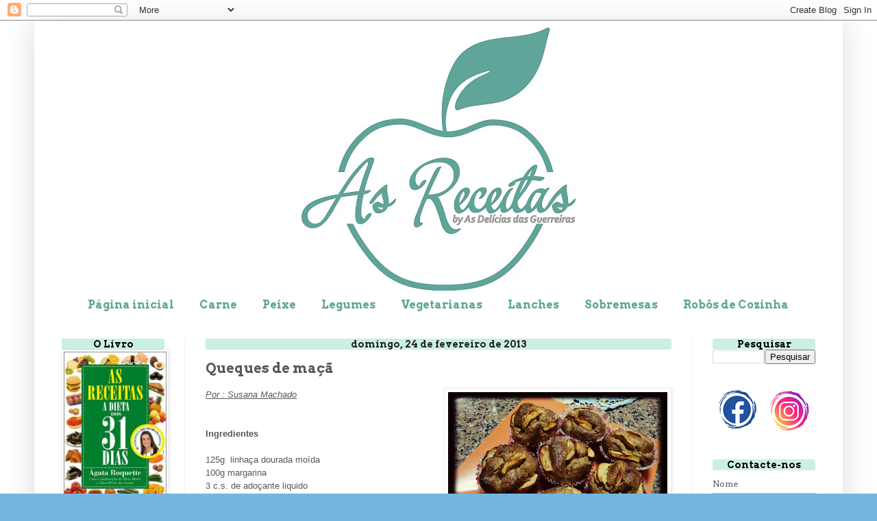

--- FILE ---
content_type: text/html; charset=UTF-8
request_url: https://asdeliciasdasguerreiras.blogspot.com/2013/02/queques-de-maca.html
body_size: 18490
content:
<!DOCTYPE html>
<html class='v2' dir='ltr' lang='pt-PT'>
<head>
<link href='https://www.blogger.com/static/v1/widgets/335934321-css_bundle_v2.css' rel='stylesheet' type='text/css'/>
<meta content='width=1100' name='viewport'/>
<meta content='text/html; charset=UTF-8' http-equiv='Content-Type'/>
<meta content='blogger' name='generator'/>
<link href='https://asdeliciasdasguerreiras.blogspot.com/favicon.ico' rel='icon' type='image/x-icon'/>
<link href='http://asdeliciasdasguerreiras.blogspot.com/2013/02/queques-de-maca.html' rel='canonical'/>
<link rel="alternate" type="application/atom+xml" title="As Delícias das Guerreiras - Atom" href="https://asdeliciasdasguerreiras.blogspot.com/feeds/posts/default" />
<link rel="alternate" type="application/rss+xml" title="As Delícias das Guerreiras - RSS" href="https://asdeliciasdasguerreiras.blogspot.com/feeds/posts/default?alt=rss" />
<link rel="service.post" type="application/atom+xml" title="As Delícias das Guerreiras - Atom" href="https://www.blogger.com/feeds/8179271678783061401/posts/default" />

<link rel="alternate" type="application/atom+xml" title="As Delícias das Guerreiras - Atom" href="https://asdeliciasdasguerreiras.blogspot.com/feeds/971109216243121841/comments/default" />
<!--Can't find substitution for tag [blog.ieCssRetrofitLinks]-->
<link href='https://blogger.googleusercontent.com/img/b/R29vZ2xl/AVvXsEhQMS-ibvbLveHxJhzoq1YZHJRpHGxyN3HzH4slXBJfqOIZeN4ecY_1YgXS8jVD-E5eDktoBEN9AaY8MIXVQ9PUDxEylbrbxzBlAjDqFbn86FSDgruS-jsVxfWXW9MzgjIcUmWvlxc1iz9f/s320/quequesma%C3%A7a.jpg' rel='image_src'/>
<meta content='http://asdeliciasdasguerreiras.blogspot.com/2013/02/queques-de-maca.html' property='og:url'/>
<meta content='Queques de maçã' property='og:title'/>
<meta content='Por : Susana Machado    Ingredientes   125g  linhaça dourada moída   100g margarina   3 c.s. de adoçante liquido   3 ovos   100ml creme culi...' property='og:description'/>
<meta content='https://blogger.googleusercontent.com/img/b/R29vZ2xl/AVvXsEhQMS-ibvbLveHxJhzoq1YZHJRpHGxyN3HzH4slXBJfqOIZeN4ecY_1YgXS8jVD-E5eDktoBEN9AaY8MIXVQ9PUDxEylbrbxzBlAjDqFbn86FSDgruS-jsVxfWXW9MzgjIcUmWvlxc1iz9f/w1200-h630-p-k-no-nu/quequesma%C3%A7a.jpg' property='og:image'/>
<title>As Delícias das Guerreiras: Queques de maçã</title>
<style type='text/css'>@font-face{font-family:'Arvo';font-style:normal;font-weight:400;font-display:swap;src:url(//fonts.gstatic.com/s/arvo/v23/tDbD2oWUg0MKqScQ7Z7o_vo.woff2)format('woff2');unicode-range:U+0000-00FF,U+0131,U+0152-0153,U+02BB-02BC,U+02C6,U+02DA,U+02DC,U+0304,U+0308,U+0329,U+2000-206F,U+20AC,U+2122,U+2191,U+2193,U+2212,U+2215,U+FEFF,U+FFFD;}@font-face{font-family:'Arvo';font-style:normal;font-weight:700;font-display:swap;src:url(//fonts.gstatic.com/s/arvo/v23/tDbM2oWUg0MKoZw1-LPK89D4hAA.woff2)format('woff2');unicode-range:U+0000-00FF,U+0131,U+0152-0153,U+02BB-02BC,U+02C6,U+02DA,U+02DC,U+0304,U+0308,U+0329,U+2000-206F,U+20AC,U+2122,U+2191,U+2193,U+2212,U+2215,U+FEFF,U+FFFD;}</style>
<style id='page-skin-1' type='text/css'><!--
/*
-----------------------------------------------
Blogger Template Style
Name:     Simple
Designer: Josh Peterson
URL:      www.noaesthetic.com
----------------------------------------------- */
/* Variable definitions
====================
<Variable name="keycolor" description="Main Color" type="color" default="#66bbdd"/>
<Group description="Page Text" selector="body">
<Variable name="body.font" description="Font" type="font"
default="normal normal 12px Arial, Tahoma, Helvetica, FreeSans, sans-serif"/>
<Variable name="body.text.color" description="Text Color" type="color" default="#222222"/>
</Group>
<Group description="Backgrounds" selector=".body-fauxcolumns-outer">
<Variable name="body.background.color" description="Outer Background" type="color" default="#66bbdd"/>
<Variable name="content.background.color" description="Main Background" type="color" default="#ffffff"/>
<Variable name="header.background.color" description="Header Background" type="color" default="transparent"/>
</Group>
<Group description="Links" selector=".main-outer">
<Variable name="link.color" description="Link Color" type="color" default="#2288bb"/>
<Variable name="link.visited.color" description="Visited Color" type="color" default="#888888"/>
<Variable name="link.hover.color" description="Hover Color" type="color" default="#33aaff"/>
</Group>
<Group description="Blog Title" selector=".header h1">
<Variable name="header.font" description="Font" type="font"
default="normal normal 60px Arial, Tahoma, Helvetica, FreeSans, sans-serif"/>
<Variable name="header.text.color" description="Title Color" type="color" default="#3399bb" />
</Group>
<Group description="Blog Description" selector=".header .description">
<Variable name="description.text.color" description="Description Color" type="color"
default="#777777" />
</Group>
<Group description="Tabs Text" selector=".tabs-inner .widget li a">
<Variable name="tabs.font" description="Font" type="font"
default="normal normal 14px Arial, Tahoma, Helvetica, FreeSans, sans-serif"/>
<Variable name="tabs.text.color" description="Text Color" type="color" default="#999999"/>
<Variable name="tabs.selected.text.color" description="Selected Color" type="color" default="#000000"/>
</Group>
<Group description="Tabs Background" selector=".tabs-outer .PageList">
<Variable name="tabs.background.color" description="Background Color" type="color" default="#f5f5f5"/>
<Variable name="tabs.selected.background.color" description="Selected Color" type="color" default="#eeeeee"/>
</Group>
<Group description="Post Title" selector="h3.post-title, .comments h4">
<Variable name="post.title.font" description="Font" type="font"
default="normal normal 22px Arial, Tahoma, Helvetica, FreeSans, sans-serif"/>
</Group>
<Group description="Date Header" selector=".date-header">
<Variable name="date.header.color" description="Text Color" type="color"
default="#585858"/>
<Variable name="date.header.background.color" description="Background Color" type="color"
default="transparent"/>
</Group>
<Group description="Post Footer" selector=".post-footer">
<Variable name="post.footer.text.color" description="Text Color" type="color" default="#666666"/>
<Variable name="post.footer.background.color" description="Background Color" type="color"
default="#f9f9f9"/>
<Variable name="post.footer.border.color" description="Shadow Color" type="color" default="#eeeeee"/>
</Group>
<Group description="Gadgets" selector="h2">
<Variable name="widget.title.font" description="Title Font" type="font"
default="normal bold 11px Arial, Tahoma, Helvetica, FreeSans, sans-serif"/>
<Variable name="widget.title.text.color" description="Title Color" type="color" default="#000000"/>
<Variable name="widget.alternate.text.color" description="Alternate Color" type="color" default="#999999"/>
</Group>
<Group description="Images" selector=".main-inner">
<Variable name="image.background.color" description="Background Color" type="color" default="#ffffff"/>
<Variable name="image.border.color" description="Border Color" type="color" default="#eeeeee"/>
<Variable name="image.text.color" description="Caption Text Color" type="color" default="#585858"/>
</Group>
<Group description="Accents" selector=".content-inner">
<Variable name="body.rule.color" description="Separator Line Color" type="color" default="#eeeeee"/>
<Variable name="tabs.border.color" description="Tabs Border Color" type="color" default="#f1f1f1"/>
</Group>
<Variable name="body.background" description="Body Background" type="background"
color="#73b6df" default="$(color) none repeat scroll top left"/>
<Variable name="body.background.override" description="Body Background Override" type="string" default=""/>
<Variable name="body.background.gradient.cap" description="Body Gradient Cap" type="url"
default="url(//www.blogblog.com/1kt/simple/gradients_light.png)"/>
<Variable name="body.background.gradient.tile" description="Body Gradient Tile" type="url"
default="url(//www.blogblog.com/1kt/simple/body_gradient_tile_light.png)"/>
<Variable name="content.background.color.selector" description="Content Background Color Selector" type="string" default=".content-inner"/>
<Variable name="content.padding" description="Content Padding" type="length" default="10px"/>
<Variable name="content.padding.horizontal" description="Content Horizontal Padding" type="length" default="10px"/>
<Variable name="content.shadow.spread" description="Content Shadow Spread" type="length" default="40px"/>
<Variable name="content.shadow.spread.webkit" description="Content Shadow Spread (WebKit)" type="length" default="5px"/>
<Variable name="content.shadow.spread.ie" description="Content Shadow Spread (IE)" type="length" default="10px"/>
<Variable name="main.border.width" description="Main Border Width" type="length" default="0"/>
<Variable name="header.background.gradient" description="Header Gradient" type="url" default="none"/>
<Variable name="header.shadow.offset.left" description="Header Shadow Offset Left" type="length" default="-1px"/>
<Variable name="header.shadow.offset.top" description="Header Shadow Offset Top" type="length" default="-1px"/>
<Variable name="header.shadow.spread" description="Header Shadow Spread" type="length" default="1px"/>
<Variable name="header.padding" description="Header Padding" type="length" default="30px"/>
<Variable name="header.border.size" description="Header Border Size" type="length" default="1px"/>
<Variable name="header.bottom.border.size" description="Header Bottom Border Size" type="length" default="1px"/>
<Variable name="header.border.horizontalsize" description="Header Horizontal Border Size" type="length" default="0"/>
<Variable name="description.text.size" description="Description Text Size" type="string" default="140%"/>
<Variable name="tabs.margin.top" description="Tabs Margin Top" type="length" default="0" />
<Variable name="tabs.margin.side" description="Tabs Side Margin" type="length" default="30px" />
<Variable name="tabs.background.gradient" description="Tabs Background Gradient" type="url"
default="url(//www.blogblog.com/1kt/simple/gradients_light.png)"/>
<Variable name="tabs.border.width" description="Tabs Border Width" type="length" default="1px"/>
<Variable name="tabs.bevel.border.width" description="Tabs Bevel Border Width" type="length" default="1px"/>
<Variable name="date.header.padding" description="Date Header Padding" type="string" default="inherit"/>
<Variable name="date.header.letterspacing" description="Date Header Letter Spacing" type="string" default="inherit"/>
<Variable name="date.header.margin" description="Date Header Margin" type="string" default="inherit"/>
<Variable name="post.margin.bottom" description="Post Bottom Margin" type="length" default="25px"/>
<Variable name="image.border.small.size" description="Image Border Small Size" type="length" default="2px"/>
<Variable name="image.border.large.size" description="Image Border Large Size" type="length" default="5px"/>
<Variable name="page.width.selector" description="Page Width Selector" type="string" default=".region-inner"/>
<Variable name="page.width" description="Page Width" type="string" default="auto"/>
<Variable name="main.section.margin" description="Main Section Margin" type="length" default="15px"/>
<Variable name="main.padding" description="Main Padding" type="length" default="15px"/>
<Variable name="main.padding.top" description="Main Padding Top" type="length" default="30px"/>
<Variable name="main.padding.bottom" description="Main Padding Bottom" type="length" default="30px"/>
<Variable name="paging.background"
color="#ffffff"
description="Background of blog paging area" type="background"
default="transparent none no-repeat scroll top center"/>
<Variable name="footer.bevel" description="Bevel border length of footer" type="length" default="0"/>
<Variable name="mobile.background.overlay" description="Mobile Background Overlay" type="string"
default="transparent none repeat scroll top left"/>
<Variable name="mobile.background.size" description="Mobile Background Size" type="string" default="auto"/>
<Variable name="mobile.button.color" description="Mobile Button Color" type="color" default="#ffffff" />
<Variable name="startSide" description="Side where text starts in blog language" type="automatic" default="left"/>
<Variable name="endSide" description="Side where text ends in blog language" type="automatic" default="right"/>
*/
/* Content
----------------------------------------------- */
body {
font: normal normal 12px Arvo;
color: #585858;
background: #73b6df url(//1.bp.blogspot.com/-1GkyuUiqzmc/VT5McE5YmkI/AAAAAAAADYo/SqE-ZsMcKRE/s0/branco.jpg) repeat scroll top center;
padding: 0 40px 40px 40px;
}
html body .region-inner {
min-width: 0;
max-width: 100%;
width: auto;
}
a:link {
text-decoration:none;
color: #5ca595;
}
a:visited {
text-decoration:none;
color: #929292;
}
a:hover {
text-decoration:underline;
color: #00f8c5;
}
.body-fauxcolumn-outer .fauxcolumn-inner {
background: transparent none repeat scroll top left;
_background-image: none;
}
.body-fauxcolumn-outer .cap-top {
position: absolute;
z-index: 1;
height: 400px;
width: 100%;
background: #73b6df url(//1.bp.blogspot.com/-1GkyuUiqzmc/VT5McE5YmkI/AAAAAAAADYo/SqE-ZsMcKRE/s0/branco.jpg) repeat scroll top center;
}
.body-fauxcolumn-outer .cap-top .cap-left {
width: 100%;
background: transparent none repeat-x scroll top left;
_background-image: none;
}
.content-outer {
-moz-box-shadow: 0 0 40px rgba(0, 0, 0, .15);
-webkit-box-shadow: 0 0 5px rgba(0, 0, 0, .15);
-goog-ms-box-shadow: 0 0 10px #333333;
box-shadow: 0 0 40px rgba(0, 0, 0, .15);
margin-bottom: 1px;
}
.content-inner {
padding: 10px 10px;
}
.content-inner {
background-color: #ffffff;
}
/* Header
----------------------------------------------- */
.header-outer {
background: rgba(86, 86, 86, 0) none repeat-x scroll 0 -400px;
_background-image: none;
}
.Header h1 {
font: normal normal 60px Arial, Tahoma, Helvetica, FreeSans, sans-serif;
color: #5ca595;
text-shadow: -1px -1px 1px rgba(0, 0, 0, .2);
}
.Header h1 a {
color: #5ca595;
}
.Header .description {
font-size: 140%;
color: #848484;
}
.header-inner .Header .titlewrapper {
padding: 22px 30px;
}
.header-inner .Header .descriptionwrapper {
padding: 0 30px;
}
/* Tabs
----------------------------------------------- */
.tabs-inner .section:first-child {
border-top: 1px solid transparent;
}
.tabs-inner .section:first-child ul {
margin-top: -1px;
border-top: 1px solid transparent;
border-left: 0 solid transparent;
border-right: 0 solid transparent;
}
.tabs-inner .widget ul {
background: #ffffff url(//www.blogblog.com/1kt/simple/gradients_light.png) repeat-x scroll 0 -800px;
_background-image: none;
border-bottom: 1px solid transparent;
margin-top: 0;
margin-left: -30px;
margin-right: -30px;
}
.tabs-inner .widget li a {
display: inline-block;
padding: .6em 1em;
font: normal bold 16px Arvo;
color: #5ca595;
border-left: 1px solid #ffffff;
border-right: 1px solid transparent;
}
.tabs-inner .widget li:first-child a {
border-left: none;
}
.tabs-inner .widget li.selected a, .tabs-inner .widget li a:hover {
color: #9d9e9e;
background-color: #ffffff;
text-decoration: none;
}
/* Columns
----------------------------------------------- */
.main-outer {
border-top: 0 solid #f1f1f1;
}
.fauxcolumn-left-outer .fauxcolumn-inner {
border-right: 1px solid #f1f1f1;
}
.fauxcolumn-right-outer .fauxcolumn-inner {
border-left: 1px solid #f1f1f1;
}
/* Headings
----------------------------------------------- */
h2 {
text-align: center;
font: normal bold 14px Arvo;&nbsp; /*fonte do título do gadget*/
color: #000000;&nbsp; /*cor da fonte*/
background: #C9F0E3;&nbsp; /*color de fundo*/
text-shadow:0px 1px 1px #fff; /*cor e inclinação da sombra*/
&nbsp;-moz-border-radius: 3px;
-webkit-border-radius:3px;
-goog-ms-border-radius: 3px;
border-radius:3px;
}
/* Widgets
----------------------------------------------- */
.widget .zippy {
color: #a1a1a1;
text-shadow: 2px 2px 1px rgba(0, 0, 0, .1);
}
.widget .popular-posts ul {
list-style: none;
}
/* Posts
----------------------------------------------- */
.date-header span {
background-color: rgba(86, 86, 86, 0);
color: #222222;
padding: inherit;
letter-spacing: inherit;
margin: inherit;
}
.main-inner {
padding-top: 30px;
padding-bottom: 30px;
}
.main-inner .column-center-inner {
padding: 0 15px;
}
.main-inner .column-center-inner .section {
margin: 0 15px;
}
.post {
margin: 0 0 25px 0;
}
h3.post-title, .comments h4 {
font: normal bold 20px Arvo;
margin: .75em 0 0;
}
.post-body {
font-size: 110%;
line-height: 1.4;
position: relative;
}
.post-body img, .post-body .tr-caption-container, .Profile img, .Image img,
.BlogList .item-thumbnail img {
padding: 2px;
background: #ffffff;
border: 1px solid #f1f1f1;
-moz-box-shadow: 1px 1px 5px rgba(0, 0, 0, .1);
-webkit-box-shadow: 1px 1px 5px rgba(0, 0, 0, .1);
box-shadow: 1px 1px 5px rgba(0, 0, 0, .1);
}
.post-body img, .post-body .tr-caption-container {
padding: 5px;
}
.post-body .tr-caption-container {
color: #bbbbbb;
}
.post-body .tr-caption-container img {
padding: 0;
background: transparent;
border: none;
-moz-box-shadow: 0 0 0 rgba(0, 0, 0, .1);
-webkit-box-shadow: 0 0 0 rgba(0, 0, 0, .1);
box-shadow: 0 0 0 rgba(0, 0, 0, .1);
}
.post-header {
margin: 0 0 1.5em;
line-height: 1.6;
font-size: 90%;
}
.post-footer {
margin: 20px -2px 0;
padding: 5px 10px;
color: #777777;
background-color: #fcfcfc;
border-bottom: 1px solid #f1f1f1;
line-height: 1.6;
font-size: 90%;
}
#comments .comment-author {
padding-top: 1.5em;
border-top: 1px solid #f1f1f1;
background-position: 0 1.5em;
}
#comments .comment-author:first-child {
padding-top: 0;
border-top: none;
}
.avatar-image-container {
margin: .2em 0 0;
}
#comments .avatar-image-container img {
border: 1px solid #f1f1f1;
}
/* Comments
----------------------------------------------- */
.comments .comments-content .icon.blog-author {
background-repeat: no-repeat;
background-image: url([data-uri]);
}
.comments .comments-content .loadmore a {
border-top: 1px solid #a1a1a1;
border-bottom: 1px solid #a1a1a1;
}
.comments .comment-thread.inline-thread {
background-color: #fcfcfc;
}
.comments .continue {
border-top: 2px solid #a1a1a1;
}
/* Accents
---------------------------------------------- */
.section-columns td.columns-cell {
border-left: 1px solid #f1f1f1;
}
.blog-pager {
background: transparent none no-repeat scroll top center;
}
.blog-pager-older-link, .home-link,
.blog-pager-newer-link {
background-color: #ffffff;
padding: 5px;
}
.footer-outer {
border-top: 0 dashed #bbbbbb;
}
/* Mobile
----------------------------------------------- */
body.mobile  {
background-size: auto;
}
.mobile .body-fauxcolumn-outer {
background: transparent none repeat scroll top left;
}
.mobile .body-fauxcolumn-outer .cap-top {
background-size: 100% auto;
}
.mobile .content-outer {
-webkit-box-shadow: 0 0 3px rgba(0, 0, 0, .15);
box-shadow: 0 0 3px rgba(0, 0, 0, .15);
}
body.mobile .AdSense {
margin: 0 -40px;
}
.mobile .tabs-inner .widget ul {
margin-left: 0;
margin-right: 0;
}
.mobile .post {
margin: 0;
}
.mobile .main-inner .column-center-inner .section {
margin: 0;
}
.mobile .date-header span {
padding: 0.1em 10px;
margin: 0 -10px;
}
.mobile h3.post-title {
margin: 0;
}
.mobile .blog-pager {
background: transparent none no-repeat scroll top center;
}
.mobile .footer-outer {
border-top: none;
}
.mobile .main-inner, .mobile .footer-inner {
background-color: #ffffff;
}
.mobile-index-contents {
color: #585858;
}
.mobile-link-button {
background-color: #5ca595;
}
.mobile-link-button a:link, .mobile-link-button a:visited {
color: #ffffff;
}
.mobile .tabs-inner .section:first-child {
border-top: none;
}
.mobile .tabs-inner .PageList .widget-content {
background-color: #ffffff;
color: #9d9e9e;
border-top: 1px solid transparent;
border-bottom: 1px solid transparent;
}
.mobile .tabs-inner .PageList .widget-content .pagelist-arrow {
border-left: 1px solid transparent;
}
#header-inner img {
margin-left: auto;
margin-right: auto;
}
.PageList {text-align:center !important;}
.PageList li {display:inline !important; float:none !important;}
--></style>
<style id='template-skin-1' type='text/css'><!--
body {
min-width: 1180px;
}
.content-outer, .content-fauxcolumn-outer, .region-inner {
min-width: 1180px;
max-width: 1180px;
_width: 1180px;
}
.main-inner .columns {
padding-left: 210px;
padding-right: 210px;
}
.main-inner .fauxcolumn-center-outer {
left: 210px;
right: 210px;
/* IE6 does not respect left and right together */
_width: expression(this.parentNode.offsetWidth -
parseInt("210px") -
parseInt("210px") + 'px');
}
.main-inner .fauxcolumn-left-outer {
width: 210px;
}
.main-inner .fauxcolumn-right-outer {
width: 210px;
}
.main-inner .column-left-outer {
width: 210px;
right: 100%;
margin-left: -210px;
}
.main-inner .column-right-outer {
width: 210px;
margin-right: -210px;
}
#layout {
min-width: 0;
}
#layout .content-outer {
min-width: 0;
width: 800px;
}
#layout .region-inner {
min-width: 0;
width: auto;
}
body#layout div.add_widget {
padding: 8px;
}
body#layout div.add_widget a {
margin-left: 32px;
}
--></style>
<style>
    body {background-image:url(\/\/1.bp.blogspot.com\/-1GkyuUiqzmc\/VT5McE5YmkI\/AAAAAAAADYo\/SqE-ZsMcKRE\/s0\/branco.jpg);}
    
@media (max-width: 200px) { body {background-image:url(\/\/1.bp.blogspot.com\/-1GkyuUiqzmc\/VT5McE5YmkI\/AAAAAAAADYo\/SqE-ZsMcKRE\/w200\/branco.jpg);}}
@media (max-width: 400px) and (min-width: 201px) { body {background-image:url(\/\/1.bp.blogspot.com\/-1GkyuUiqzmc\/VT5McE5YmkI\/AAAAAAAADYo\/SqE-ZsMcKRE\/w400\/branco.jpg);}}
@media (max-width: 800px) and (min-width: 401px) { body {background-image:url(\/\/1.bp.blogspot.com\/-1GkyuUiqzmc\/VT5McE5YmkI\/AAAAAAAADYo\/SqE-ZsMcKRE\/w800\/branco.jpg);}}
@media (max-width: 1200px) and (min-width: 801px) { body {background-image:url(\/\/1.bp.blogspot.com\/-1GkyuUiqzmc\/VT5McE5YmkI\/AAAAAAAADYo\/SqE-ZsMcKRE\/w1200\/branco.jpg);}}
/* Last tag covers anything over one higher than the previous max-size cap. */
@media (min-width: 1201px) { body {background-image:url(\/\/1.bp.blogspot.com\/-1GkyuUiqzmc\/VT5McE5YmkI\/AAAAAAAADYo\/SqE-ZsMcKRE\/w1600\/branco.jpg);}}
  </style>
<link href='https://www.blogger.com/dyn-css/authorization.css?targetBlogID=8179271678783061401&amp;zx=5f075263-8efc-459d-9e9d-a687cc6932cd' media='none' onload='if(media!=&#39;all&#39;)media=&#39;all&#39;' rel='stylesheet'/><noscript><link href='https://www.blogger.com/dyn-css/authorization.css?targetBlogID=8179271678783061401&amp;zx=5f075263-8efc-459d-9e9d-a687cc6932cd' rel='stylesheet'/></noscript>
<meta name='google-adsense-platform-account' content='ca-host-pub-1556223355139109'/>
<meta name='google-adsense-platform-domain' content='blogspot.com'/>

<!-- data-ad-client=ca-pub-8547192759616479 -->

</head>
<body class='loading'>
<div class='navbar section' id='navbar' name='Navbar'><div class='widget Navbar' data-version='1' id='Navbar1'><script type="text/javascript">
    function setAttributeOnload(object, attribute, val) {
      if(window.addEventListener) {
        window.addEventListener('load',
          function(){ object[attribute] = val; }, false);
      } else {
        window.attachEvent('onload', function(){ object[attribute] = val; });
      }
    }
  </script>
<div id="navbar-iframe-container"></div>
<script type="text/javascript" src="https://apis.google.com/js/platform.js"></script>
<script type="text/javascript">
      gapi.load("gapi.iframes:gapi.iframes.style.bubble", function() {
        if (gapi.iframes && gapi.iframes.getContext) {
          gapi.iframes.getContext().openChild({
              url: 'https://www.blogger.com/navbar/8179271678783061401?po\x3d971109216243121841\x26origin\x3dhttps://asdeliciasdasguerreiras.blogspot.com',
              where: document.getElementById("navbar-iframe-container"),
              id: "navbar-iframe"
          });
        }
      });
    </script><script type="text/javascript">
(function() {
var script = document.createElement('script');
script.type = 'text/javascript';
script.src = '//pagead2.googlesyndication.com/pagead/js/google_top_exp.js';
var head = document.getElementsByTagName('head')[0];
if (head) {
head.appendChild(script);
}})();
</script>
</div></div>
<div class='body-fauxcolumns'>
<div class='fauxcolumn-outer body-fauxcolumn-outer'>
<div class='cap-top'>
<div class='cap-left'></div>
<div class='cap-right'></div>
</div>
<div class='fauxborder-left'>
<div class='fauxborder-right'></div>
<div class='fauxcolumn-inner'>
</div>
</div>
<div class='cap-bottom'>
<div class='cap-left'></div>
<div class='cap-right'></div>
</div>
</div>
</div>
<div class='content'>
<div class='content-fauxcolumns'>
<div class='fauxcolumn-outer content-fauxcolumn-outer'>
<div class='cap-top'>
<div class='cap-left'></div>
<div class='cap-right'></div>
</div>
<div class='fauxborder-left'>
<div class='fauxborder-right'></div>
<div class='fauxcolumn-inner'>
</div>
</div>
<div class='cap-bottom'>
<div class='cap-left'></div>
<div class='cap-right'></div>
</div>
</div>
</div>
<div class='content-outer'>
<div class='content-cap-top cap-top'>
<div class='cap-left'></div>
<div class='cap-right'></div>
</div>
<div class='fauxborder-left content-fauxborder-left'>
<div class='fauxborder-right content-fauxborder-right'></div>
<div class='content-inner'>
<header>
<div class='header-outer'>
<div class='header-cap-top cap-top'>
<div class='cap-left'></div>
<div class='cap-right'></div>
</div>
<div class='fauxborder-left header-fauxborder-left'>
<div class='fauxborder-right header-fauxborder-right'></div>
<div class='region-inner header-inner'>
<div class='header section' id='header' name='Cabeçalho'><div class='widget Header' data-version='1' id='Header1'>
<div id='header-inner'>
<a href='https://asdeliciasdasguerreiras.blogspot.com/' style='display: block'>
<img alt='As Delícias das Guerreiras' height='384px; ' id='Header1_headerimg' src='https://blogger.googleusercontent.com/img/b/R29vZ2xl/AVvXsEjaQL9owLgtrKNksk62ICpfRcppqau_JlgMPmBujR34sfbFzF2No4bsiBLGSbNy5F8dzrLE4njXEH7Xjt8ho5kSTbMNWxYgp_gdpXqO_EUctd90-NGMQqXxCtKJG3ZE1KoF6Sy8Q_FQxXNs/s1160/IMG-20190127-WA00053.jpg' style='display: block' width='400px; '/>
</a>
</div>
</div></div>
</div>
</div>
<div class='header-cap-bottom cap-bottom'>
<div class='cap-left'></div>
<div class='cap-right'></div>
</div>
</div>
</header>
<div class='tabs-outer'>
<div class='tabs-cap-top cap-top'>
<div class='cap-left'></div>
<div class='cap-right'></div>
</div>
<div class='fauxborder-left tabs-fauxborder-left'>
<div class='fauxborder-right tabs-fauxborder-right'></div>
<div class='region-inner tabs-inner'>
<div class='tabs section' id='crosscol' name='Entre colunas'><div class='widget PageList' data-version='1' id='PageList8'>
<h2>Menu</h2>
<div class='widget-content'>
<ul>
<li>
<a href='https://asdeliciasdasguerreiras.blogspot.com/'>Página inicial</a>
</li>
<li>
<a href='http://asdeliciasdasguerreiras.blogspot.pt/search/label/Carne'>Carne</a>
</li>
<li>
<a href='http://asdeliciasdasguerreiras.blogspot.pt/search/label/Peixe'>Peixe</a>
</li>
<li>
<a href='iasdasguerreiras.blogspot.pt/search/label/Legumes'>Legumes</a>
</li>
<li>
<a href='http://asdeliciasdasguerreiras.blogspot.pt/search/label/Vegetariano'>Vegetarianas</a>
</li>
<li>
<a href='http://asdeliciasdasguerreiras.blogspot.pt/search/label/Lanche'>Lanches</a>
</li>
<li>
<a href='http://asdeliciasdasguerreiras.blogspot.pt/search/label/Sobremesas'>Sobremesas</a>
</li>
<li>
<a href='http://asdeliciasdasguerreiras.blogspot.pt/search/label/Rob%C3%B4s%20de%20cozinha'>Robôs de Cozinha</a>
</li>
</ul>
<div class='clear'></div>
</div>
</div></div>
<div class='tabs no-items section' id='crosscol-overflow' name='Cross-Column 2'></div>
</div>
</div>
<div class='tabs-cap-bottom cap-bottom'>
<div class='cap-left'></div>
<div class='cap-right'></div>
</div>
</div>
<div class='main-outer'>
<div class='main-cap-top cap-top'>
<div class='cap-left'></div>
<div class='cap-right'></div>
</div>
<div class='fauxborder-left main-fauxborder-left'>
<div class='fauxborder-right main-fauxborder-right'></div>
<div class='region-inner main-inner'>
<div class='columns fauxcolumns'>
<div class='fauxcolumn-outer fauxcolumn-center-outer'>
<div class='cap-top'>
<div class='cap-left'></div>
<div class='cap-right'></div>
</div>
<div class='fauxborder-left'>
<div class='fauxborder-right'></div>
<div class='fauxcolumn-inner'>
</div>
</div>
<div class='cap-bottom'>
<div class='cap-left'></div>
<div class='cap-right'></div>
</div>
</div>
<div class='fauxcolumn-outer fauxcolumn-left-outer'>
<div class='cap-top'>
<div class='cap-left'></div>
<div class='cap-right'></div>
</div>
<div class='fauxborder-left'>
<div class='fauxborder-right'></div>
<div class='fauxcolumn-inner'>
</div>
</div>
<div class='cap-bottom'>
<div class='cap-left'></div>
<div class='cap-right'></div>
</div>
</div>
<div class='fauxcolumn-outer fauxcolumn-right-outer'>
<div class='cap-top'>
<div class='cap-left'></div>
<div class='cap-right'></div>
</div>
<div class='fauxborder-left'>
<div class='fauxborder-right'></div>
<div class='fauxcolumn-inner'>
</div>
</div>
<div class='cap-bottom'>
<div class='cap-left'></div>
<div class='cap-right'></div>
</div>
</div>
<!-- corrects IE6 width calculation -->
<div class='columns-inner'>
<div class='column-center-outer'>
<div class='column-center-inner'>
<div class='main section' id='main' name='Principal'><div class='widget Blog' data-version='1' id='Blog1'>
<div class='blog-posts hfeed'>

          <div class="date-outer">
        
<h2 class='date-header'><span>domingo, 24 de fevereiro de 2013</span></h2>

          <div class="date-posts">
        
<div class='post-outer'>
<div class='post hentry' itemprop='blogPost' itemscope='itemscope' itemtype='http://schema.org/BlogPosting'>
<meta content='https://blogger.googleusercontent.com/img/b/R29vZ2xl/AVvXsEhQMS-ibvbLveHxJhzoq1YZHJRpHGxyN3HzH4slXBJfqOIZeN4ecY_1YgXS8jVD-E5eDktoBEN9AaY8MIXVQ9PUDxEylbrbxzBlAjDqFbn86FSDgruS-jsVxfWXW9MzgjIcUmWvlxc1iz9f/s320/quequesma%C3%A7a.jpg' itemprop='image_url'/>
<meta content='8179271678783061401' itemprop='blogId'/>
<meta content='971109216243121841' itemprop='postId'/>
<a name='971109216243121841'></a>
<h3 class='post-title entry-title' itemprop='name'>
Queques de maçã
</h3>
<div class='post-header'>
<div class='post-header-line-1'></div>
</div>
<div class='post-body entry-content' id='post-body-971109216243121841' itemprop='description articleBody'>
<a href="https://blogger.googleusercontent.com/img/b/R29vZ2xl/AVvXsEhQMS-ibvbLveHxJhzoq1YZHJRpHGxyN3HzH4slXBJfqOIZeN4ecY_1YgXS8jVD-E5eDktoBEN9AaY8MIXVQ9PUDxEylbrbxzBlAjDqFbn86FSDgruS-jsVxfWXW9MzgjIcUmWvlxc1iz9f/s1600/quequesma%C3%A7a.jpg" imageanchor="1" style="clear: right; float: right; margin-bottom: 1em; margin-left: 1em;"><img border="0" height="257" src="https://blogger.googleusercontent.com/img/b/R29vZ2xl/AVvXsEhQMS-ibvbLveHxJhzoq1YZHJRpHGxyN3HzH4slXBJfqOIZeN4ecY_1YgXS8jVD-E5eDktoBEN9AaY8MIXVQ9PUDxEylbrbxzBlAjDqFbn86FSDgruS-jsVxfWXW9MzgjIcUmWvlxc1iz9f/s320/quequesma%C3%A7a.jpg" width="320" /></a><u><i><span style="font-family: Arial, Helvetica, sans-serif;">Por : Susana Machado</span></i></u><br />
<span style="font-family: Arial, Helvetica, sans-serif;"><br /></span>
<span style="font-family: Arial, Helvetica, sans-serif;"><br /></span>
<b><span style="font-family: Arial, Helvetica, sans-serif;">Ingredientes</span></b><br />
<span style="font-family: Arial, Helvetica, sans-serif;"><br />
125g&nbsp;
linhaça dourada&nbsp;moída</span><br />
<span style="font-family: Arial, Helvetica, sans-serif;">
100g margarina</span><br />
<span style="font-family: Arial, Helvetica, sans-serif;">
3 c.s. de adoçante liquido</span><br />
<span style="font-family: Arial, Helvetica, sans-serif;">
3 ovos</span><br />
<span style="font-family: Arial, Helvetica, sans-serif;">
100ml creme&nbsp;culinária&nbsp;soja</span><br />
<span style="font-family: Arial, Helvetica, sans-serif;">
canela a gosto</span><br />
<span style="font-family: Arial, Helvetica, sans-serif;">
1 c.chá de fermento</span><br />
<span style="font-family: Arial, Helvetica, sans-serif;">
maçã para decorar</span><br />
<span style="font-family: Arial, Helvetica, sans-serif;"><br /></span>
<span style="font-family: Arial, Helvetica, sans-serif;"><br /></span>
<span style="font-family: Arial, Helvetica, sans-serif;">Junte todos os ingredientes (excepto a maçã) e bata.&nbsp;</span><br />
<span style="font-family: Arial, Helvetica, sans-serif;"><br />
Deitar em formas de papel
(previamente&nbsp;colocadas dentro de formas de&nbsp;alumínio&nbsp;.&nbsp;</span><br />
<span style="font-family: Arial, Helvetica, sans-serif;"><br />
Cortar a maçã e colocar
no cimo dos queques.&nbsp;</span><br />
<span style="font-family: Arial, Helvetica, sans-serif;"><br />
Levar ao forno pré aquecido a 180º e bom apetite!</span><span style="font-family: Arial, sans-serif; font-size: x-small;"><o:p></o:p></span>
<div style='clear: both;'></div>
</div>
<div class='post-footer'>
<div class='post-footer-line post-footer-line-1'><span class='post-author vcard'>
Publicada por
<span class='fn' itemprop='author' itemscope='itemscope' itemtype='http://schema.org/Person'>
<meta content='https://www.blogger.com/profile/14068037801263105577' itemprop='url'/>
<a class='g-profile' href='https://www.blogger.com/profile/14068037801263105577' rel='author' title='author profile'>
<span itemprop='name'>As Delícias das Guerreiras</span>
</a>
</span>
</span>
<span class='post-timestamp'>
à(s)
<meta content='http://asdeliciasdasguerreiras.blogspot.com/2013/02/queques-de-maca.html' itemprop='url'/>
<a class='timestamp-link' href='https://asdeliciasdasguerreiras.blogspot.com/2013/02/queques-de-maca.html' rel='bookmark' title='permanent link'><abbr class='published' itemprop='datePublished' title='2013-02-24T20:19:00Z'>20:19</abbr></a>
</span>
<span class='post-comment-link'>
</span>
<span class='post-icons'>
<span class='item-action'>
<a href='https://www.blogger.com/email-post/8179271678783061401/971109216243121841' title='Enviar a mensagem por correio electrónico'>
<img alt='' class='icon-action' height='13' src='//img1.blogblog.com/img/icon18_email.gif' width='18'/>
</a>
</span>
<span class='item-control blog-admin pid-1327097322'>
<a href='https://www.blogger.com/post-edit.g?blogID=8179271678783061401&postID=971109216243121841&from=pencil' title='Editar mensagem'>
<img alt='' class='icon-action' height='18' src='https://resources.blogblog.com/img/icon18_edit_allbkg.gif' width='18'/>
</a>
</span>
</span>
<div class='post-share-buttons goog-inline-block'>
<a class='goog-inline-block share-button sb-email' href='https://www.blogger.com/share-post.g?blogID=8179271678783061401&postID=971109216243121841&target=email' target='_blank' title='Enviar a mensagem por email'><span class='share-button-link-text'>Enviar a mensagem por email</span></a><a class='goog-inline-block share-button sb-blog' href='https://www.blogger.com/share-post.g?blogID=8179271678783061401&postID=971109216243121841&target=blog' onclick='window.open(this.href, "_blank", "height=270,width=475"); return false;' target='_blank' title='Dê a sua opinião!'><span class='share-button-link-text'>Dê a sua opinião!</span></a><a class='goog-inline-block share-button sb-twitter' href='https://www.blogger.com/share-post.g?blogID=8179271678783061401&postID=971109216243121841&target=twitter' target='_blank' title='Partilhar no X'><span class='share-button-link-text'>Partilhar no X</span></a><a class='goog-inline-block share-button sb-facebook' href='https://www.blogger.com/share-post.g?blogID=8179271678783061401&postID=971109216243121841&target=facebook' onclick='window.open(this.href, "_blank", "height=430,width=640"); return false;' target='_blank' title='Partilhar no Facebook'><span class='share-button-link-text'>Partilhar no Facebook</span></a><a class='goog-inline-block share-button sb-pinterest' href='https://www.blogger.com/share-post.g?blogID=8179271678783061401&postID=971109216243121841&target=pinterest' target='_blank' title='Partilhar no Pinterest'><span class='share-button-link-text'>Partilhar no Pinterest</span></a>
</div>
<span class='post-backlinks post-comment-link'>
</span>
</div>
<div class='post-footer-line post-footer-line-2'><span class='post-labels'>
Etiquetas:
<a href='https://asdeliciasdasguerreiras.blogspot.com/search/label/Doces' rel='tag'>Doces</a>,
<a href='https://asdeliciasdasguerreiras.blogspot.com/search/label/Fruta' rel='tag'>Fruta</a>
</span>
</div>
<div class='post-footer-line post-footer-line-3'><span class='reaction-buttons'>
</span>
</div>
</div>
</div>
<div class='comments' id='comments'>
<a name='comments'></a>
<h4>Sem comentários:</h4>
<div id='Blog1_comments-block-wrapper'>
<dl class='avatar-comment-indent' id='comments-block'>
</dl>
</div>
<p class='comment-footer'>
<div class='comment-form'>
<a name='comment-form'></a>
<h4 id='comment-post-message'>Enviar um comentário</h4>
<p>
</p>
<a href='https://www.blogger.com/comment/frame/8179271678783061401?po=971109216243121841&hl=pt-PT&saa=85391&origin=https://asdeliciasdasguerreiras.blogspot.com' id='comment-editor-src'></a>
<iframe allowtransparency='true' class='blogger-iframe-colorize blogger-comment-from-post' frameborder='0' height='410px' id='comment-editor' name='comment-editor' src='' width='100%'></iframe>
<script src='https://www.blogger.com/static/v1/jsbin/2830521187-comment_from_post_iframe.js' type='text/javascript'></script>
<script type='text/javascript'>
      BLOG_CMT_createIframe('https://www.blogger.com/rpc_relay.html');
    </script>
</div>
</p>
</div>
</div>

        </div></div>
      
</div>
<div class='blog-pager' id='blog-pager'>
<span id='blog-pager-newer-link'>
<a class='blog-pager-newer-link' href='https://asdeliciasdasguerreiras.blogspot.com/2013/02/mousse-de-limao.html' id='Blog1_blog-pager-newer-link' title='Mensagem mais recente'>Mensagem mais recente</a>
</span>
<span id='blog-pager-older-link'>
<a class='blog-pager-older-link' href='https://asdeliciasdasguerreiras.blogspot.com/2013/02/pimentos-recheados-com-atum.html' id='Blog1_blog-pager-older-link' title='Mensagem antiga'>Mensagem antiga</a>
</span>
<a class='home-link' href='https://asdeliciasdasguerreiras.blogspot.com/'>Página inicial</a>
</div>
<div class='clear'></div>
<div class='post-feeds'>
<div class='feed-links'>
Subscrever:
<a class='feed-link' href='https://asdeliciasdasguerreiras.blogspot.com/feeds/971109216243121841/comments/default' target='_blank' type='application/atom+xml'>Enviar feedback (Atom)</a>
</div>
</div>
</div></div>
</div>
</div>
<div class='column-left-outer'>
<div class='column-left-inner'>
<aside>
<div class='sidebar section' id='sidebar-left-1'><div class='widget Image' data-version='1' id='Image21'>
<h2>O Livro</h2>
<div class='widget-content'>
<a href='http://www.esferadoslivros.pt/livros.php?id_li=393' target='_blank'>
<img alt='O Livro' height='220' id='Image21_img' src='https://blogger.googleusercontent.com/img/b/R29vZ2xl/AVvXsEiEr8JobvRKQMZKKBJGZK7R41eTmFWd647_kDd0j5w_OcMxtX5s4omMuB6d-Xk7Uha-55aq4mD4CgAboaq7HAVRxigwZBiR0WdJiyHP2xQGK4-P5TU3EsA-gGZDm18imhSUnRtyE3tN5wb5/s1600/Livro3.jpg' width='150'/>
</a>
<br/>
</div>
<div class='clear'></div>
</div><div class='widget Image' data-version='1' id='Image9'>
<h2>---</h2>
<div class='widget-content'>
<a href='http://borner.pt'>
<img alt='---' height='61' id='Image9_img' src='https://cdn.shopify.com/s/files/1/2237/0265/t/6/assets/logo.png' width='150'/>
</a>
<br/>
</div>
<div class='clear'></div>
</div><div class='widget Image' data-version='1' id='Image12'>
<h2>---</h2>
<div class='widget-content'>
<a href='http://sweetselection.pt/' target='_blank'>
<img alt='---' height='104' id='Image12_img' src='https://blogger.googleusercontent.com/img/b/R29vZ2xl/AVvXsEhBCDqP74OLJgHABH8JXTA0WzKiOSPeuN9u6A9umgbzV06S3DtsVBWJrdQWHHLPaaseohcThE0MaNIhco5N3ehkvGykFfnF35iIClKfjIGZ4bJBujLsbnV4EPTse4Ieg2gjPp5K-MkrtpB_/s1600/sweet-selection-logo-1461057125.jpg' width='150'/>
</a>
<br/>
</div>
<div class='clear'></div>
</div><div class='widget Image' data-version='1' id='Image4'>
<h2>---</h2>
<div class='widget-content'>
<a href='http://www.margao.pt' target='_blank'>
<img alt='---' height='110' id='Image4_img' src='https://blogger.googleusercontent.com/img/b/R29vZ2xl/AVvXsEhBZAtNMpbx9A01QkwhHDqOuLUrb7c0NClccN6kZUii6uodAJLygl1_guhyUjyxoPkoESGz1XJjB3Ic4BxLOo7MKNn39hGdk-Jggvhx0eM11fcLFocT0TD_8cTlOHKTNOBhW5zAXqg3BfQo/s1600/margao_brand_mark_rgb.png' width='205'/>
</a>
<br/>
</div>
<div class='clear'></div>
</div><div class='widget Image' data-version='1' id='Image5'>
<h2>---</h2>
<div class='widget-content'>
<a href='http://www.vahine.pt' target='_blank'>
<img alt='---' height='125' id='Image5_img' src='https://blogger.googleusercontent.com/img/b/R29vZ2xl/AVvXsEiJxbyc-yZrO7CaYjzCKddPOVWXno78yqvyb9Ktf1wivJnUrspE7MEAn21J1U2ykDqXFlmgo5epxmPcUF39Ov69WCLrkkVFhY1KysHwPqD52J-Az14PWEdTJIiVUswlBHHBA-7trHkQVUlR/s1600/vahine-Logo.png' width='205'/>
</a>
<br/>
</div>
<div class='clear'></div>
</div><div class='widget Image' data-version='1' id='Image16'>
<h2>---</h2>
<div class='widget-content'>
<a href='http://www.pegada-verde.pt/index.php/' target='_blank'>
<img alt='---' height='118' id='Image16_img' src='https://blogger.googleusercontent.com/img/b/R29vZ2xl/AVvXsEg2bVrIkLB9f3F2FEJ0PGWNrwJy-5t03O7uezq1zYkRnRjCKB_N1igcs21gg_-YReP0BVipVJ1U8CjSqobzMhKidsZAWqV0Azq0_ScBV_EPE_rzUZybnKKGMkhx8Jnns22rvIdRl3Q0i6Lh/s1600/pegada_logo.png' width='205'/>
</a>
<br/>
</div>
<div class='clear'></div>
</div><div class='widget Image' data-version='1' id='Image8'>
<h2>---</h2>
<div class='widget-content'>
<a href='http://www.orivarzea.pt/' target='_blank'>
<img alt='---' height='145' id='Image8_img' src='https://blogger.googleusercontent.com/img/b/R29vZ2xl/AVvXsEgoV6X20uVlZaGH2WbzS1bVu2LeWtyBDEiOGDTCbSLzOUwYnX8x2uvI-HZaSGHiDsWq-nmz9DOqMOUpaZlhEVu1cVWBh2hZd9r6yJR-bB0IBO0eQ1HOvlQWfq92gLgTj43-O5Jg_QomXASW/s1600/logo+Bom+Sucesso.jpg' width='205'/>
</a>
<br/>
</div>
<div class='clear'></div>
</div><div class='widget Image' data-version='1' id='Image6'>
<h2>---</h2>
<div class='widget-content'>
<a href='http://fruut.pt/' target='_blank'>
<img alt='---' height='74' id='Image6_img' src='https://blogger.googleusercontent.com/img/b/R29vZ2xl/AVvXsEhqVeXliiZbb-9-i5l7a7SbSBq4Up3MosNPWz2nak-pLNCsCMoyKd7JECWqDERQIxHKEofLCwmobyl3Ij6ZLU4YxEKL5OR3m1LiR2Q21IePulLX0CSrtTk5oF4JKtge7zwRH8hucje0Ef2T/s1600/logo+fruut.png' width='205'/>
</a>
<br/>
</div>
<div class='clear'></div>
</div></div>
</aside>
</div>
</div>
<div class='column-right-outer'>
<div class='column-right-inner'>
<aside>
<div class='sidebar section' id='sidebar-right-1'><div class='widget BlogSearch' data-version='1' id='BlogSearch1'>
<h2 class='title'>Pesquisar</h2>
<div class='widget-content'>
<div id='BlogSearch1_form'>
<form action='https://asdeliciasdasguerreiras.blogspot.com/search' class='gsc-search-box' target='_top'>
<table cellpadding='0' cellspacing='0' class='gsc-search-box'>
<tbody>
<tr>
<td class='gsc-input'>
<input autocomplete='off' class='gsc-input' name='q' size='10' title='search' type='text' value=''/>
</td>
<td class='gsc-search-button'>
<input class='gsc-search-button' title='search' type='submit' value='Pesquisar'/>
</td>
</tr>
</tbody>
</table>
</form>
</div>
</div>
<div class='clear'></div>
</div><div class='widget HTML' data-version='1' id='HTML2'>
<div class='widget-content'>
<center><a href="https://www.facebook.com/deliciasdasguerreiras"><img src="https://blogger.googleusercontent.com/img/b/R29vZ2xl/AVvXsEjX7_qxR1j62f3QxDo1gwOeG6lgUErdxmZrPT1UT50QFGC04jFQ71spGUai8OVf6smwEA39lE8Erb7omKEAtrLpwGBZB4LmQc_TQZAvKS8mbNyKtnyB2BQ5KoF0FbpvXFxqbJZXggvnVCmp/s1600/face3.png" /></a><a href="https://www.instagram.com/asdeliciasdasguerreiras/?hl=pt"><img src="https://blogger.googleusercontent.com/img/b/R29vZ2xl/AVvXsEhic9mJEMIXQ2B6FOkaoT0VT0rHwlPaKKqh6fbBjk-R9Smqjc7JpQU1Uzm35Gbu-jkpnd5qwsiRbT0JdyimggNhsDPq635_W90irkgsXiM0OAUVuu2shWWFe8PqIfZ6kbiHD7h-KTacWIEQ/s1600/insta3.png" /></a><a /center></a></center>
</div>
<div class='clear'></div>
</div><div class='widget ContactForm' data-version='1' id='ContactForm1'>
<h2 class='title'>Contacte-nos</h2>
<div class='contact-form-widget'>
<div class='form'>
<form name='contact-form'>
<p></p>
Nome
<br/>
<input class='contact-form-name' id='ContactForm1_contact-form-name' name='name' size='30' type='text' value=''/>
<p></p>
Email
<span style='font-weight: bolder;'>*</span>
<br/>
<input class='contact-form-email' id='ContactForm1_contact-form-email' name='email' size='30' type='text' value=''/>
<p></p>
Mensagem
<span style='font-weight: bolder;'>*</span>
<br/>
<textarea class='contact-form-email-message' cols='25' id='ContactForm1_contact-form-email-message' name='email-message' rows='5'></textarea>
<p></p>
<input class='contact-form-button contact-form-button-submit' id='ContactForm1_contact-form-submit' type='button' value='Enviar'/>
<p></p>
<div style='text-align: center; max-width: 222px; width: 100%'>
<p class='contact-form-error-message' id='ContactForm1_contact-form-error-message'></p>
<p class='contact-form-success-message' id='ContactForm1_contact-form-success-message'></p>
</div>
</form>
</div>
</div>
<div class='clear'></div>
</div><div class='widget HTML' data-version='1' id='HTML3'>
<h2 class='title'>Subscreva-nos</h2>
<div class='widget-content'>
<form style="border:1px solid #ccc;padding:3px;text-align:center;" action="http://feedburner.google.com/fb/a/mailverify" method="post" target="popupwindow" onsubmit="window.open('http://feedburner.google.com/fb/a/mailverify?uri=AsDelciasDasGuerreiras', 'popupwindow', 'scrollbars=yes,width=550,height=520');return true"><p>Escreva o seu e-mail:</p><p><input type="text" style="width:140px" name="email"/></p><input type="hidden" value="AsDelciasDasGuerreiras" name="uri"/><input type="hidden" name="loc" value="pt_BR"/><input type="submit" value="Confirmar" /><p></p></form>
</div>
<div class='clear'></div>
</div>
<div class='widget Text' data-version='1' id='Text1'>
<div class='widget-content'>
As Delícias das Guerreiras&#174; é uma marca registada e as receitas, fotos e  conteúdos do blog criados pela marca, estão protegidos pela legislação  de direitos de autor e marcas registadas apropriada. Não estão incluídos  os conteúdos fornecidos pelos nossos leitores.
</div>
<div class='clear'></div>
</div><div class='widget PopularPosts' data-version='1' id='PopularPosts1'>
<h2>Receitas + Vistas</h2>
<div class='widget-content popular-posts'>
<ul>
<li>
<div class='item-thumbnail-only'>
<div class='item-thumbnail'>
<a href='https://asdeliciasdasguerreiras.blogspot.com/2015/02/bolo-de-gelatina.html' target='_blank'>
<img alt='' border='0' src='https://blogger.googleusercontent.com/img/b/R29vZ2xl/AVvXsEjA5T86OMULLIYV5Mu2aZb-nUSaMdKywPgPS4RMuovnH66-xSvGWkvfFIVYU_IMp5ztSpiBhf86Z5OSqIXCu8DAS_HUAeIwirNreSzER0t0EjY1ykgkQko2VSPRSvy5X5bvdz_Wss_5sJol/w72-h72-p-k-no-nu/pizap.com14229984620442.jpg'/>
</a>
</div>
<div class='item-title'><a href='https://asdeliciasdasguerreiras.blogspot.com/2015/02/bolo-de-gelatina.html'>Bolo de Gelatina</a></div>
</div>
<div style='clear: both;'></div>
</li>
<li>
<div class='item-thumbnail-only'>
<div class='item-thumbnail'>
<a href='https://asdeliciasdasguerreiras.blogspot.com/2013/07/hot-dog-light.html' target='_blank'>
<img alt='' border='0' src='https://blogger.googleusercontent.com/img/b/R29vZ2xl/AVvXsEh3cwNG11AMSLZI1MQIE1b0FUpWlp72ezo7f7t-IkG0v_Mm5Z2ZLvL2V2VOGAmHvc4hmOGo1Mx_rFKWbONwJRxQQ-kygMOJVscUqCjQNlUQBjrr3iqRaxQAKHQL46mst_oPQE22Quewv7Vg/w72-h72-p-k-no-nu/collage.jpg'/>
</a>
</div>
<div class='item-title'><a href='https://asdeliciasdasguerreiras.blogspot.com/2013/07/hot-dog-light.html'>Hot Dog light</a></div>
</div>
<div style='clear: both;'></div>
</li>
<li>
<div class='item-thumbnail-only'>
<div class='item-thumbnail'>
<a href='https://asdeliciasdasguerreiras.blogspot.com/2014/10/frango-mexicana-disfarcado.html' target='_blank'>
<img alt='' border='0' src='https://blogger.googleusercontent.com/img/b/R29vZ2xl/AVvXsEg4c5Uz-ke94We8ClfzK2pFI6tLovcPwJF7cLnmOuhK1e4LmgK150tjiXiPwa7RSHb3ASEWLB2r_M3NPKnm6l7j9rvUG5Fz2UWNHP6Zm4kIMBc6zkfxsmEdaSvHGM9_NzApRw878vD20CHA/w72-h72-p-k-no-nu/unnamed.jpg'/>
</a>
</div>
<div class='item-title'><a href='https://asdeliciasdasguerreiras.blogspot.com/2014/10/frango-mexicana-disfarcado.html'>Frango a mexicana disfarçado</a></div>
</div>
<div style='clear: both;'></div>
</li>
<li>
<div class='item-thumbnail-only'>
<div class='item-thumbnail'>
<a href='https://asdeliciasdasguerreiras.blogspot.com/2014/01/detox-desintoxicacao.html' target='_blank'>
<img alt='' border='0' src='https://blogger.googleusercontent.com/img/b/R29vZ2xl/AVvXsEgTY1p2GC6UhkWBiUMuKGIngcuGRL2ES2Jpv3egm3DOKCAaokkQ75QqkrdzhYhq2khZrSgPggXgArpMcSrmSyQ24oL-Ik9H1OGLl561ykXxsbs9OTY_qsqkZo8gsE8bK7cxOoSYSFypZwIT/w72-h72-p-k-no-nu/345-bandera-verde_400px.jpg'/>
</a>
</div>
<div class='item-title'><a href='https://asdeliciasdasguerreiras.blogspot.com/2014/01/detox-desintoxicacao.html'>DETOX - Desintoxicação</a></div>
</div>
<div style='clear: both;'></div>
</li>
</ul>
<div class='clear'></div>
</div>
</div><div class='widget Label' data-version='1' id='Label1'>
<h2>Categorias</h2>
<div class='widget-content cloud-label-widget-content'>
<span class='label-size label-size-5'>
<a dir='ltr' href='https://asdeliciasdasguerreiras.blogspot.com/search/label/1%C2%AA%20Fase'>1ª Fase</a>
</span>
<span class='label-size label-size-5'>
<a dir='ltr' href='https://asdeliciasdasguerreiras.blogspot.com/search/label/2%C2%AA%20Fase'>2ª Fase</a>
</span>
<span class='label-size label-size-5'>
<a dir='ltr' href='https://asdeliciasdasguerreiras.blogspot.com/search/label/3%C2%AA%20Fase'>3ª Fase</a>
</span>
<span class='label-size label-size-5'>
<a dir='ltr' href='https://asdeliciasdasguerreiras.blogspot.com/search/label/4%C2%AA%20Fase'>4ª Fase</a>
</span>
<span class='label-size label-size-3'>
<a dir='ltr' href='https://asdeliciasdasguerreiras.blogspot.com/search/label/Abacate'>Abacate</a>
</span>
<span class='label-size label-size-2'>
<a dir='ltr' href='https://asdeliciasdasguerreiras.blogspot.com/search/label/Ab%C3%B3bora'>Abóbora</a>
</span>
<span class='label-size label-size-3'>
<a dir='ltr' href='https://asdeliciasdasguerreiras.blogspot.com/search/label/Acompanhamentos'>Acompanhamentos</a>
</span>
<span class='label-size label-size-3'>
<a dir='ltr' href='https://asdeliciasdasguerreiras.blogspot.com/search/label/%C3%81gua'>Água</a>
</span>
<span class='label-size label-size-3'>
<a dir='ltr' href='https://asdeliciasdasguerreiras.blogspot.com/search/label/Am%C3%AAndoa'>Amêndoa</a>
</span>
<span class='label-size label-size-4'>
<a dir='ltr' href='https://asdeliciasdasguerreiras.blogspot.com/search/label/Aproveitamentos'>Aproveitamentos</a>
</span>
<span class='label-size label-size-3'>
<a dir='ltr' href='https://asdeliciasdasguerreiras.blogspot.com/search/label/Arroz'>Arroz</a>
</span>
<span class='label-size label-size-3'>
<a dir='ltr' href='https://asdeliciasdasguerreiras.blogspot.com/search/label/Atum'>Atum</a>
</span>
<span class='label-size label-size-3'>
<a dir='ltr' href='https://asdeliciasdasguerreiras.blogspot.com/search/label/Aveia'>Aveia</a>
</span>
<span class='label-size label-size-3'>
<a dir='ltr' href='https://asdeliciasdasguerreiras.blogspot.com/search/label/Bacalhau'>Bacalhau</a>
</span>
<span class='label-size label-size-3'>
<a dir='ltr' href='https://asdeliciasdasguerreiras.blogspot.com/search/label/Batata%20doce'>Batata doce</a>
</span>
<span class='label-size label-size-3'>
<a dir='ltr' href='https://asdeliciasdasguerreiras.blogspot.com/search/label/Bebida%20vegetal'>Bebida vegetal</a>
</span>
<span class='label-size label-size-1'>
<a dir='ltr' href='https://asdeliciasdasguerreiras.blogspot.com/search/label/Bebidas'>Bebidas</a>
</span>
<span class='label-size label-size-3'>
<a dir='ltr' href='https://asdeliciasdasguerreiras.blogspot.com/search/label/Bimby'>Bimby</a>
</span>
<span class='label-size label-size-3'>
<a dir='ltr' href='https://asdeliciasdasguerreiras.blogspot.com/search/label/Bolachas'>Bolachas</a>
</span>
<span class='label-size label-size-3'>
<a dir='ltr' href='https://asdeliciasdasguerreiras.blogspot.com/search/label/Bolo'>Bolo</a>
</span>
<span class='label-size label-size-3'>
<a dir='ltr' href='https://asdeliciasdasguerreiras.blogspot.com/search/label/Borner'>Borner</a>
</span>
<span class='label-size label-size-4'>
<a dir='ltr' href='https://asdeliciasdasguerreiras.blogspot.com/search/label/Borner%20V3'>Borner V3</a>
</span>
<span class='label-size label-size-2'>
<a dir='ltr' href='https://asdeliciasdasguerreiras.blogspot.com/search/label/Bulgur'>Bulgur</a>
</span>
<span class='label-size label-size-1'>
<a dir='ltr' href='https://asdeliciasdasguerreiras.blogspot.com/search/label/Cacau'>Cacau</a>
</span>
<span class='label-size label-size-2'>
<a dir='ltr' href='https://asdeliciasdasguerreiras.blogspot.com/search/label/Caf%C3%A9'>Café</a>
</span>
<span class='label-size label-size-3'>
<a dir='ltr' href='https://asdeliciasdasguerreiras.blogspot.com/search/label/Camar%C3%A3o'>Camarão</a>
</span>
<span class='label-size label-size-3'>
<a dir='ltr' href='https://asdeliciasdasguerreiras.blogspot.com/search/label/Canela'>Canela</a>
</span>
<span class='label-size label-size-4'>
<a dir='ltr' href='https://asdeliciasdasguerreiras.blogspot.com/search/label/Carne'>Carne</a>
</span>
<span class='label-size label-size-1'>
<a dir='ltr' href='https://asdeliciasdasguerreiras.blogspot.com/search/label/Ch%C3%A1'>Chá</a>
</span>
<span class='label-size label-size-1'>
<a dir='ltr' href='https://asdeliciasdasguerreiras.blogspot.com/search/label/Chia'>Chia</a>
</span>
<span class='label-size label-size-1'>
<a dir='ltr' href='https://asdeliciasdasguerreiras.blogspot.com/search/label/Chipsmaker'>Chipsmaker</a>
</span>
<span class='label-size label-size-3'>
<a dir='ltr' href='https://asdeliciasdasguerreiras.blogspot.com/search/label/Chocolate'>Chocolate</a>
</span>
<span class='label-size label-size-1'>
<a dir='ltr' href='https://asdeliciasdasguerreiras.blogspot.com/search/label/Chuchu'>Chuchu</a>
</span>
<span class='label-size label-size-1'>
<a dir='ltr' href='https://asdeliciasdasguerreiras.blogspot.com/search/label/CitrusZinger'>CitrusZinger</a>
</span>
<span class='label-size label-size-3'>
<a dir='ltr' href='https://asdeliciasdasguerreiras.blogspot.com/search/label/Claras'>Claras</a>
</span>
<span class='label-size label-size-1'>
<a dir='ltr' href='https://asdeliciasdasguerreiras.blogspot.com/search/label/Coco'>Coco</a>
</span>
<span class='label-size label-size-3'>
<a dir='ltr' href='https://asdeliciasdasguerreiras.blogspot.com/search/label/Cogumelos'>Cogumelos</a>
</span>
<span class='label-size label-size-1'>
<a dir='ltr' href='https://asdeliciasdasguerreiras.blogspot.com/search/label/Couscous'>Couscous</a>
</span>
<span class='label-size label-size-2'>
<a dir='ltr' href='https://asdeliciasdasguerreiras.blogspot.com/search/label/Couve-Flor'>Couve-Flor</a>
</span>
<span class='label-size label-size-2'>
<a dir='ltr' href='https://asdeliciasdasguerreiras.blogspot.com/search/label/Crepes'>Crepes</a>
</span>
<span class='label-size label-size-2'>
<a dir='ltr' href='https://asdeliciasdasguerreiras.blogspot.com/search/label/Desintoxica%C3%A7%C3%A3o'>Desintoxicação</a>
</span>
<span class='label-size label-size-2'>
<a dir='ltr' href='https://asdeliciasdasguerreiras.blogspot.com/search/label/Dia%20da%20Asneira'>Dia da Asneira</a>
</span>
<span class='label-size label-size-3'>
<a dir='ltr' href='https://asdeliciasdasguerreiras.blogspot.com/search/label/Dicas'>Dicas</a>
</span>
<span class='label-size label-size-4'>
<a dir='ltr' href='https://asdeliciasdasguerreiras.blogspot.com/search/label/Doces'>Doces</a>
</span>
<span class='label-size label-size-2'>
<a dir='ltr' href='https://asdeliciasdasguerreiras.blogspot.com/search/label/Empad%C3%A3o'>Empadão</a>
</span>
<span class='label-size label-size-3'>
<a dir='ltr' href='https://asdeliciasdasguerreiras.blogspot.com/search/label/Entradas'>Entradas</a>
</span>
<span class='label-size label-size-1'>
<a dir='ltr' href='https://asdeliciasdasguerreiras.blogspot.com/search/label/Farelo%20de%20trigo'>Farelo de trigo</a>
</span>
<span class='label-size label-size-1'>
<a dir='ltr' href='https://asdeliciasdasguerreiras.blogspot.com/search/label/Feij%C3%A3o'>Feijão</a>
</span>
<span class='label-size label-size-1'>
<a dir='ltr' href='https://asdeliciasdasguerreiras.blogspot.com/search/label/Feij%C3%A3o-Verde'>Feijão-Verde</a>
</span>
<span class='label-size label-size-3'>
<a dir='ltr' href='https://asdeliciasdasguerreiras.blogspot.com/search/label/Fiambre'>Fiambre</a>
</span>
<span class='label-size label-size-1'>
<a dir='ltr' href='https://asdeliciasdasguerreiras.blogspot.com/search/label/Filetes'>Filetes</a>
</span>
<span class='label-size label-size-4'>
<a dir='ltr' href='https://asdeliciasdasguerreiras.blogspot.com/search/label/Forno'>Forno</a>
</span>
<span class='label-size label-size-4'>
<a dir='ltr' href='https://asdeliciasdasguerreiras.blogspot.com/search/label/Frango'>Frango</a>
</span>
<span class='label-size label-size-4'>
<a dir='ltr' href='https://asdeliciasdasguerreiras.blogspot.com/search/label/Fruta'>Fruta</a>
</span>
<span class='label-size label-size-3'>
<a dir='ltr' href='https://asdeliciasdasguerreiras.blogspot.com/search/label/Frutos%20secos'>Frutos secos</a>
</span>
<span class='label-size label-size-3'>
<a dir='ltr' href='https://asdeliciasdasguerreiras.blogspot.com/search/label/Fruut'>Fruut</a>
</span>
<span class='label-size label-size-2'>
<a dir='ltr' href='https://asdeliciasdasguerreiras.blogspot.com/search/label/Gelado'>Gelado</a>
</span>
<span class='label-size label-size-3'>
<a dir='ltr' href='https://asdeliciasdasguerreiras.blogspot.com/search/label/Gelatina'>Gelatina</a>
</span>
<span class='label-size label-size-2'>
<a dir='ltr' href='https://asdeliciasdasguerreiras.blogspot.com/search/label/Gr%C3%A3o'>Grão</a>
</span>
<span class='label-size label-size-3'>
<a dir='ltr' href='https://asdeliciasdasguerreiras.blogspot.com/search/label/Hamb%C3%BArguer'>Hambúrguer</a>
</span>
<span class='label-size label-size-2'>
<a dir='ltr' href='https://asdeliciasdasguerreiras.blogspot.com/search/label/Hortel%C3%A3'>Hortelã</a>
</span>
<span class='label-size label-size-3'>
<a dir='ltr' href='https://asdeliciasdasguerreiras.blogspot.com/search/label/Iogurte'>Iogurte</a>
</span>
<span class='label-size label-size-3'>
<a dir='ltr' href='https://asdeliciasdasguerreiras.blogspot.com/search/label/Iogurtes'>Iogurtes</a>
</span>
<span class='label-size label-size-3'>
<a dir='ltr' href='https://asdeliciasdasguerreiras.blogspot.com/search/label/Konjac'>Konjac</a>
</span>
<span class='label-size label-size-4'>
<a dir='ltr' href='https://asdeliciasdasguerreiras.blogspot.com/search/label/Lanche'>Lanche</a>
</span>
<span class='label-size label-size-1'>
<a dir='ltr' href='https://asdeliciasdasguerreiras.blogspot.com/search/label/Lasanha'>Lasanha</a>
</span>
<span class='label-size label-size-5'>
<a dir='ltr' href='https://asdeliciasdasguerreiras.blogspot.com/search/label/Legumes'>Legumes</a>
</span>
<span class='label-size label-size-3'>
<a dir='ltr' href='https://asdeliciasdasguerreiras.blogspot.com/search/label/Leite'>Leite</a>
</span>
<span class='label-size label-size-3'>
<a dir='ltr' href='https://asdeliciasdasguerreiras.blogspot.com/search/label/Leku%C3%A9'>Lekué</a>
</span>
<span class='label-size label-size-3'>
<a dir='ltr' href='https://asdeliciasdasguerreiras.blogspot.com/search/label/Lulas'>Lulas</a>
</span>
<span class='label-size label-size-2'>
<a dir='ltr' href='https://asdeliciasdasguerreiras.blogspot.com/search/label/Ma%C3%A7%C3%A3'>Maçã</a>
</span>
<span class='label-size label-size-4'>
<a dir='ltr' href='https://asdeliciasdasguerreiras.blogspot.com/search/label/Marg%C3%A3o'>Margão</a>
</span>
<span class='label-size label-size-4'>
<a dir='ltr' href='https://asdeliciasdasguerreiras.blogspot.com/search/label/Marisco'>Marisco</a>
</span>
<span class='label-size label-size-3'>
<a dir='ltr' href='https://asdeliciasdasguerreiras.blogspot.com/search/label/Marmitas'>Marmitas</a>
</span>
<span class='label-size label-size-1'>
<a dir='ltr' href='https://asdeliciasdasguerreiras.blogspot.com/search/label/Massa'>Massa</a>
</span>
<span class='label-size label-size-3'>
<a dir='ltr' href='https://asdeliciasdasguerreiras.blogspot.com/search/label/Molhos'>Molhos</a>
</span>
<span class='label-size label-size-2'>
<a dir='ltr' href='https://asdeliciasdasguerreiras.blogspot.com/search/label/Morangos'>Morangos</a>
</span>
<span class='label-size label-size-1'>
<a dir='ltr' href='https://asdeliciasdasguerreiras.blogspot.com/search/label/Mousse'>Mousse</a>
</span>
<span class='label-size label-size-3'>
<a dir='ltr' href='https://asdeliciasdasguerreiras.blogspot.com/search/label/Myprotein'>Myprotein</a>
</span>
<span class='label-size label-size-2'>
<a dir='ltr' href='https://asdeliciasdasguerreiras.blogspot.com/search/label/Novo%20livro'>Novo livro</a>
</span>
<span class='label-size label-size-3'>
<a dir='ltr' href='https://asdeliciasdasguerreiras.blogspot.com/search/label/%C3%93leo%20de%20coco'>Óleo de coco</a>
</span>
<span class='label-size label-size-1'>
<a dir='ltr' href='https://asdeliciasdasguerreiras.blogspot.com/search/label/Ovas%20Peixe'>Ovas Peixe</a>
</span>
<span class='label-size label-size-4'>
<a dir='ltr' href='https://asdeliciasdasguerreiras.blogspot.com/search/label/Ovos'>Ovos</a>
</span>
<span class='label-size label-size-1'>
<a dir='ltr' href='https://asdeliciasdasguerreiras.blogspot.com/search/label/Ovos%20Peixe'>Ovos Peixe</a>
</span>
<span class='label-size label-size-2'>
<a dir='ltr' href='https://asdeliciasdasguerreiras.blogspot.com/search/label/Panquecas'>Panquecas</a>
</span>
<span class='label-size label-size-3'>
<a dir='ltr' href='https://asdeliciasdasguerreiras.blogspot.com/search/label/P%C3%A3o'>Pão</a>
</span>
<span class='label-size label-size-1'>
<a dir='ltr' href='https://asdeliciasdasguerreiras.blogspot.com/search/label/Passatempo'>Passatempo</a>
</span>
<span class='label-size label-size-1'>
<a dir='ltr' href='https://asdeliciasdasguerreiras.blogspot.com/search/label/Pataniscas'>Pataniscas</a>
</span>
<span class='label-size label-size-1'>
<a dir='ltr' href='https://asdeliciasdasguerreiras.blogspot.com/search/label/Pato'>Pato</a>
</span>
<span class='label-size label-size-4'>
<a dir='ltr' href='https://asdeliciasdasguerreiras.blogspot.com/search/label/Peixe'>Peixe</a>
</span>
<span class='label-size label-size-2'>
<a dir='ltr' href='https://asdeliciasdasguerreiras.blogspot.com/search/label/Peixe%20Gato'>Peixe Gato</a>
</span>
<span class='label-size label-size-4'>
<a dir='ltr' href='https://asdeliciasdasguerreiras.blogspot.com/search/label/Pequeno-almo%C3%A7o'>Pequeno-almoço</a>
</span>
<span class='label-size label-size-1'>
<a dir='ltr' href='https://asdeliciasdasguerreiras.blogspot.com/search/label/P%C3%AAra'>Pêra</a>
</span>
<span class='label-size label-size-3'>
<a dir='ltr' href='https://asdeliciasdasguerreiras.blogspot.com/search/label/Peru'>Peru</a>
</span>
<span class='label-size label-size-2'>
<a dir='ltr' href='https://asdeliciasdasguerreiras.blogspot.com/search/label/Pescada'>Pescada</a>
</span>
<span class='label-size label-size-3'>
<a dir='ltr' href='https://asdeliciasdasguerreiras.blogspot.com/search/label/Pizza'>Pizza</a>
</span>
<span class='label-size label-size-2'>
<a dir='ltr' href='https://asdeliciasdasguerreiras.blogspot.com/search/label/Polvo'>Polvo</a>
</span>
<span class='label-size label-size-1'>
<a dir='ltr' href='https://asdeliciasdasguerreiras.blogspot.com/search/label/Porco'>Porco</a>
</span>
<span class='label-size label-size-3'>
<a dir='ltr' href='https://asdeliciasdasguerreiras.blogspot.com/search/label/Praia'>Praia</a>
</span>
<span class='label-size label-size-2'>
<a dir='ltr' href='https://asdeliciasdasguerreiras.blogspot.com/search/label/Prote%C3%ADna'>Proteína</a>
</span>
<span class='label-size label-size-2'>
<a dir='ltr' href='https://asdeliciasdasguerreiras.blogspot.com/search/label/Pur%C3%A9'>Puré</a>
</span>
<span class='label-size label-size-3'>
<a dir='ltr' href='https://asdeliciasdasguerreiras.blogspot.com/search/label/Quark'>Quark</a>
</span>
<span class='label-size label-size-4'>
<a dir='ltr' href='https://asdeliciasdasguerreiras.blogspot.com/search/label/Queijo'>Queijo</a>
</span>
<span class='label-size label-size-2'>
<a dir='ltr' href='https://asdeliciasdasguerreiras.blogspot.com/search/label/Quiche'>Quiche</a>
</span>
<span class='label-size label-size-4'>
<a dir='ltr' href='https://asdeliciasdasguerreiras.blogspot.com/search/label/Receitas'>Receitas</a>
</span>
<span class='label-size label-size-1'>
<a dir='ltr' href='https://asdeliciasdasguerreiras.blogspot.com/search/label/Robalo'>Robalo</a>
</span>
<span class='label-size label-size-3'>
<a dir='ltr' href='https://asdeliciasdasguerreiras.blogspot.com/search/label/Rob%C3%B4s%20de%20cozinha'>Robôs de cozinha</a>
</span>
<span class='label-size label-size-3'>
<a dir='ltr' href='https://asdeliciasdasguerreiras.blogspot.com/search/label/Saladas'>Saladas</a>
</span>
<span class='label-size label-size-3'>
<a dir='ltr' href='https://asdeliciasdasguerreiras.blogspot.com/search/label/Salgadinhos'>Salgadinhos</a>
</span>
<span class='label-size label-size-3'>
<a dir='ltr' href='https://asdeliciasdasguerreiras.blogspot.com/search/label/Salm%C3%A3o'>Salmão</a>
</span>
<span class='label-size label-size-3'>
<a dir='ltr' href='https://asdeliciasdasguerreiras.blogspot.com/search/label/Salsicha'>Salsicha</a>
</span>
<span class='label-size label-size-2'>
<a dir='ltr' href='https://asdeliciasdasguerreiras.blogspot.com/search/label/Sandes'>Sandes</a>
</span>
<span class='label-size label-size-3'>
<a dir='ltr' href='https://asdeliciasdasguerreiras.blogspot.com/search/label/Sementes'>Sementes</a>
</span>
<span class='label-size label-size-2'>
<a dir='ltr' href='https://asdeliciasdasguerreiras.blogspot.com/search/label/Skyr'>Skyr</a>
</span>
<span class='label-size label-size-1'>
<a dir='ltr' href='https://asdeliciasdasguerreiras.blogspot.com/search/label/Smoothie'>Smoothie</a>
</span>
<span class='label-size label-size-4'>
<a dir='ltr' href='https://asdeliciasdasguerreiras.blogspot.com/search/label/Sobremesas'>Sobremesas</a>
</span>
<span class='label-size label-size-2'>
<a dir='ltr' href='https://asdeliciasdasguerreiras.blogspot.com/search/label/Soja'>Soja</a>
</span>
<span class='label-size label-size-3'>
<a dir='ltr' href='https://asdeliciasdasguerreiras.blogspot.com/search/label/Sopa'>Sopa</a>
</span>
<span class='label-size label-size-3'>
<a dir='ltr' href='https://asdeliciasdasguerreiras.blogspot.com/search/label/Sugest%C3%B5es'>Sugestões</a>
</span>
<span class='label-size label-size-3'>
<a dir='ltr' href='https://asdeliciasdasguerreiras.blogspot.com/search/label/Sweetselection'>Sweetselection</a>
</span>
<span class='label-size label-size-1'>
<a dir='ltr' href='https://asdeliciasdasguerreiras.blogspot.com/search/label/Tarte'>Tarte</a>
</span>
<span class='label-size label-size-3'>
<a dir='ltr' href='https://asdeliciasdasguerreiras.blogspot.com/search/label/Tomate'>Tomate</a>
</span>
<span class='label-size label-size-1'>
<a dir='ltr' href='https://asdeliciasdasguerreiras.blogspot.com/search/label/Toranja'>Toranja</a>
</span>
<span class='label-size label-size-1'>
<a dir='ltr' href='https://asdeliciasdasguerreiras.blogspot.com/search/label/Torta'>Torta</a>
</span>
<span class='label-size label-size-1'>
<a dir='ltr' href='https://asdeliciasdasguerreiras.blogspot.com/search/label/Tostas'>Tostas</a>
</span>
<span class='label-size label-size-1'>
<a dir='ltr' href='https://asdeliciasdasguerreiras.blogspot.com/search/label/Truta'>Truta</a>
</span>
<span class='label-size label-size-3'>
<a dir='ltr' href='https://asdeliciasdasguerreiras.blogspot.com/search/label/Vaca'>Vaca</a>
</span>
<span class='label-size label-size-1'>
<a dir='ltr' href='https://asdeliciasdasguerreiras.blogspot.com/search/label/Vapor'>Vapor</a>
</span>
<span class='label-size label-size-2'>
<a dir='ltr' href='https://asdeliciasdasguerreiras.blogspot.com/search/label/Vegetariano'>Vegetariano</a>
</span>
<span class='label-size label-size-3'>
<a dir='ltr' href='https://asdeliciasdasguerreiras.blogspot.com/search/label/Vimeiro'>Vimeiro</a>
</span>
<span class='label-size label-size-2'>
<a dir='ltr' href='https://asdeliciasdasguerreiras.blogspot.com/search/label/Waffles'>Waffles</a>
</span>
<span class='label-size label-size-2'>
<a dir='ltr' href='https://asdeliciasdasguerreiras.blogspot.com/search/label/Whey'>Whey</a>
</span>
<div class='clear'></div>
</div>
</div><div class='widget Followers' data-version='1' id='Followers1'>
<h2 class='title'>Guerreir@s</h2>
<div class='widget-content'>
<div id='Followers1-wrapper'>
<div style='margin-right:2px;'>
<div><script type="text/javascript" src="https://apis.google.com/js/platform.js"></script>
<div id="followers-iframe-container"></div>
<script type="text/javascript">
    window.followersIframe = null;
    function followersIframeOpen(url) {
      gapi.load("gapi.iframes", function() {
        if (gapi.iframes && gapi.iframes.getContext) {
          window.followersIframe = gapi.iframes.getContext().openChild({
            url: url,
            where: document.getElementById("followers-iframe-container"),
            messageHandlersFilter: gapi.iframes.CROSS_ORIGIN_IFRAMES_FILTER,
            messageHandlers: {
              '_ready': function(obj) {
                window.followersIframe.getIframeEl().height = obj.height;
              },
              'reset': function() {
                window.followersIframe.close();
                followersIframeOpen("https://www.blogger.com/followers/frame/8179271678783061401?colors\x3dCgt0cmFuc3BhcmVudBILdHJhbnNwYXJlbnQaByM1ODU4NTgiByM1Y2E1OTUqByNmZmZmZmYyByMwMDAwMDA6ByM1ODU4NThCByM1Y2E1OTVKByNhMWExYTFSByM1Y2E1OTVaC3RyYW5zcGFyZW50\x26pageSize\x3d21\x26hl\x3dpt-PT\x26origin\x3dhttps://asdeliciasdasguerreiras.blogspot.com");
              },
              'open': function(url) {
                window.followersIframe.close();
                followersIframeOpen(url);
              }
            }
          });
        }
      });
    }
    followersIframeOpen("https://www.blogger.com/followers/frame/8179271678783061401?colors\x3dCgt0cmFuc3BhcmVudBILdHJhbnNwYXJlbnQaByM1ODU4NTgiByM1Y2E1OTUqByNmZmZmZmYyByMwMDAwMDA6ByM1ODU4NThCByM1Y2E1OTVKByNhMWExYTFSByM1Y2E1OTVaC3RyYW5zcGFyZW50\x26pageSize\x3d21\x26hl\x3dpt-PT\x26origin\x3dhttps://asdeliciasdasguerreiras.blogspot.com");
  </script></div>
</div>
</div>
<div class='clear'></div>
</div>
</div><div class='widget Stats' data-version='1' id='Stats1'>
<h2>Visitas</h2>
<div class='widget-content'>
<div id='Stats1_content' style='display: none;'>
<span class='counter-wrapper text-counter-wrapper' id='Stats1_totalCount'>
</span>
<div class='clear'></div>
</div>
</div>
</div><div class='widget BlogArchive' data-version='1' id='BlogArchive1'>
<h2>Biblioteca</h2>
<div class='widget-content'>
<div id='ArchiveList'>
<div id='BlogArchive1_ArchiveList'>
<select id='BlogArchive1_ArchiveMenu'>
<option value=''>Biblioteca</option>
<option value='https://asdeliciasdasguerreiras.blogspot.com/2019/09/'>setembro (2)</option>
<option value='https://asdeliciasdasguerreiras.blogspot.com/2019/08/'>agosto (1)</option>
<option value='https://asdeliciasdasguerreiras.blogspot.com/2019/07/'>julho (1)</option>
<option value='https://asdeliciasdasguerreiras.blogspot.com/2019/06/'>junho (2)</option>
<option value='https://asdeliciasdasguerreiras.blogspot.com/2019/05/'>maio (2)</option>
<option value='https://asdeliciasdasguerreiras.blogspot.com/2019/04/'>abril (1)</option>
<option value='https://asdeliciasdasguerreiras.blogspot.com/2019/03/'>março (2)</option>
<option value='https://asdeliciasdasguerreiras.blogspot.com/2019/02/'>fevereiro (3)</option>
<option value='https://asdeliciasdasguerreiras.blogspot.com/2019/01/'>janeiro (4)</option>
<option value='https://asdeliciasdasguerreiras.blogspot.com/2018/12/'>dezembro (2)</option>
<option value='https://asdeliciasdasguerreiras.blogspot.com/2018/11/'>novembro (6)</option>
<option value='https://asdeliciasdasguerreiras.blogspot.com/2018/10/'>outubro (3)</option>
<option value='https://asdeliciasdasguerreiras.blogspot.com/2018/09/'>setembro (3)</option>
<option value='https://asdeliciasdasguerreiras.blogspot.com/2018/08/'>agosto (2)</option>
<option value='https://asdeliciasdasguerreiras.blogspot.com/2018/07/'>julho (4)</option>
<option value='https://asdeliciasdasguerreiras.blogspot.com/2018/06/'>junho (2)</option>
<option value='https://asdeliciasdasguerreiras.blogspot.com/2018/05/'>maio (3)</option>
<option value='https://asdeliciasdasguerreiras.blogspot.com/2018/04/'>abril (2)</option>
<option value='https://asdeliciasdasguerreiras.blogspot.com/2018/03/'>março (4)</option>
<option value='https://asdeliciasdasguerreiras.blogspot.com/2018/02/'>fevereiro (2)</option>
<option value='https://asdeliciasdasguerreiras.blogspot.com/2018/01/'>janeiro (4)</option>
<option value='https://asdeliciasdasguerreiras.blogspot.com/2017/12/'>dezembro (2)</option>
<option value='https://asdeliciasdasguerreiras.blogspot.com/2017/11/'>novembro (2)</option>
<option value='https://asdeliciasdasguerreiras.blogspot.com/2017/10/'>outubro (2)</option>
<option value='https://asdeliciasdasguerreiras.blogspot.com/2017/09/'>setembro (4)</option>
<option value='https://asdeliciasdasguerreiras.blogspot.com/2017/08/'>agosto (2)</option>
<option value='https://asdeliciasdasguerreiras.blogspot.com/2017/07/'>julho (1)</option>
<option value='https://asdeliciasdasguerreiras.blogspot.com/2017/06/'>junho (4)</option>
<option value='https://asdeliciasdasguerreiras.blogspot.com/2017/05/'>maio (6)</option>
<option value='https://asdeliciasdasguerreiras.blogspot.com/2017/04/'>abril (3)</option>
<option value='https://asdeliciasdasguerreiras.blogspot.com/2017/03/'>março (5)</option>
<option value='https://asdeliciasdasguerreiras.blogspot.com/2017/02/'>fevereiro (6)</option>
<option value='https://asdeliciasdasguerreiras.blogspot.com/2017/01/'>janeiro (5)</option>
<option value='https://asdeliciasdasguerreiras.blogspot.com/2016/12/'>dezembro (3)</option>
<option value='https://asdeliciasdasguerreiras.blogspot.com/2016/11/'>novembro (3)</option>
<option value='https://asdeliciasdasguerreiras.blogspot.com/2016/10/'>outubro (2)</option>
<option value='https://asdeliciasdasguerreiras.blogspot.com/2016/09/'>setembro (3)</option>
<option value='https://asdeliciasdasguerreiras.blogspot.com/2016/08/'>agosto (3)</option>
<option value='https://asdeliciasdasguerreiras.blogspot.com/2016/07/'>julho (2)</option>
<option value='https://asdeliciasdasguerreiras.blogspot.com/2016/06/'>junho (2)</option>
<option value='https://asdeliciasdasguerreiras.blogspot.com/2016/05/'>maio (1)</option>
<option value='https://asdeliciasdasguerreiras.blogspot.com/2016/04/'>abril (1)</option>
<option value='https://asdeliciasdasguerreiras.blogspot.com/2016/03/'>março (2)</option>
<option value='https://asdeliciasdasguerreiras.blogspot.com/2016/02/'>fevereiro (2)</option>
<option value='https://asdeliciasdasguerreiras.blogspot.com/2016/01/'>janeiro (2)</option>
<option value='https://asdeliciasdasguerreiras.blogspot.com/2015/12/'>dezembro (1)</option>
<option value='https://asdeliciasdasguerreiras.blogspot.com/2015/11/'>novembro (1)</option>
<option value='https://asdeliciasdasguerreiras.blogspot.com/2015/09/'>setembro (2)</option>
<option value='https://asdeliciasdasguerreiras.blogspot.com/2015/07/'>julho (1)</option>
<option value='https://asdeliciasdasguerreiras.blogspot.com/2015/06/'>junho (3)</option>
<option value='https://asdeliciasdasguerreiras.blogspot.com/2015/05/'>maio (1)</option>
<option value='https://asdeliciasdasguerreiras.blogspot.com/2015/04/'>abril (5)</option>
<option value='https://asdeliciasdasguerreiras.blogspot.com/2015/03/'>março (6)</option>
<option value='https://asdeliciasdasguerreiras.blogspot.com/2015/02/'>fevereiro (8)</option>
<option value='https://asdeliciasdasguerreiras.blogspot.com/2015/01/'>janeiro (4)</option>
<option value='https://asdeliciasdasguerreiras.blogspot.com/2014/12/'>dezembro (7)</option>
<option value='https://asdeliciasdasguerreiras.blogspot.com/2014/11/'>novembro (4)</option>
<option value='https://asdeliciasdasguerreiras.blogspot.com/2014/10/'>outubro (6)</option>
<option value='https://asdeliciasdasguerreiras.blogspot.com/2014/09/'>setembro (5)</option>
<option value='https://asdeliciasdasguerreiras.blogspot.com/2014/08/'>agosto (4)</option>
<option value='https://asdeliciasdasguerreiras.blogspot.com/2014/07/'>julho (14)</option>
<option value='https://asdeliciasdasguerreiras.blogspot.com/2014/06/'>junho (11)</option>
<option value='https://asdeliciasdasguerreiras.blogspot.com/2014/05/'>maio (13)</option>
<option value='https://asdeliciasdasguerreiras.blogspot.com/2014/04/'>abril (12)</option>
<option value='https://asdeliciasdasguerreiras.blogspot.com/2014/03/'>março (14)</option>
<option value='https://asdeliciasdasguerreiras.blogspot.com/2014/02/'>fevereiro (37)</option>
<option value='https://asdeliciasdasguerreiras.blogspot.com/2014/01/'>janeiro (27)</option>
<option value='https://asdeliciasdasguerreiras.blogspot.com/2013/12/'>dezembro (9)</option>
<option value='https://asdeliciasdasguerreiras.blogspot.com/2013/11/'>novembro (16)</option>
<option value='https://asdeliciasdasguerreiras.blogspot.com/2013/10/'>outubro (5)</option>
<option value='https://asdeliciasdasguerreiras.blogspot.com/2013/09/'>setembro (11)</option>
<option value='https://asdeliciasdasguerreiras.blogspot.com/2013/08/'>agosto (1)</option>
<option value='https://asdeliciasdasguerreiras.blogspot.com/2013/07/'>julho (12)</option>
<option value='https://asdeliciasdasguerreiras.blogspot.com/2013/06/'>junho (21)</option>
<option value='https://asdeliciasdasguerreiras.blogspot.com/2013/05/'>maio (21)</option>
<option value='https://asdeliciasdasguerreiras.blogspot.com/2013/04/'>abril (34)</option>
<option value='https://asdeliciasdasguerreiras.blogspot.com/2013/03/'>março (14)</option>
<option value='https://asdeliciasdasguerreiras.blogspot.com/2013/02/'>fevereiro (8)</option>
<option value='https://asdeliciasdasguerreiras.blogspot.com/2013/01/'>janeiro (7)</option>
<option value='https://asdeliciasdasguerreiras.blogspot.com/2012/11/'>novembro (9)</option>
<option value='https://asdeliciasdasguerreiras.blogspot.com/2012/10/'>outubro (4)</option>
<option value='https://asdeliciasdasguerreiras.blogspot.com/2012/09/'>setembro (2)</option>
<option value='https://asdeliciasdasguerreiras.blogspot.com/2012/08/'>agosto (1)</option>
<option value='https://asdeliciasdasguerreiras.blogspot.com/2012/07/'>julho (66)</option>
</select>
</div>
</div>
<div class='clear'></div>
</div>
</div></div>
</aside>
</div>
</div>
</div>
<div style='clear: both'></div>
<!-- columns -->
</div>
<!-- main -->
</div>
</div>
<div class='main-cap-bottom cap-bottom'>
<div class='cap-left'></div>
<div class='cap-right'></div>
</div>
</div>
<footer>
<div class='footer-outer'>
<div class='footer-cap-top cap-top'>
<div class='cap-left'></div>
<div class='cap-right'></div>
</div>
<div class='fauxborder-left footer-fauxborder-left'>
<div class='fauxborder-right footer-fauxborder-right'></div>
<div class='region-inner footer-inner'>
<div class='foot no-items section' id='footer-1'></div>
<table border='0' cellpadding='0' cellspacing='0' class='section-columns columns-2'>
<tbody>
<tr>
<td class='first columns-cell'>
<div class='foot no-items section' id='footer-2-1'></div>
</td>
<td class='columns-cell'>
<div class='foot no-items section' id='footer-2-2'></div>
</td>
</tr>
</tbody>
</table>
<!-- outside of the include in order to lock Attribution widget -->
<div class='foot section' id='footer-3' name='Rodapé'><div class='widget Attribution' data-version='1' id='Attribution1'>
<div class='widget-content' style='text-align: center;'>
As Delicias das Guerreiras 2014. Com tecnologia do <a href='https://www.blogger.com' target='_blank'>Blogger</a>.
</div>
<div class='clear'></div>
</div></div>
</div>
</div>
<div class='footer-cap-bottom cap-bottom'>
<div class='cap-left'></div>
<div class='cap-right'></div>
</div>
</div>
</footer>
<!-- content -->
</div>
</div>
<div class='content-cap-bottom cap-bottom'>
<div class='cap-left'></div>
<div class='cap-right'></div>
</div>
</div>
</div>
<script type='text/javascript'>
    window.setTimeout(function() {
        document.body.className = document.body.className.replace('loading', '');
      }, 10);
  </script>

<script type="text/javascript" src="https://www.blogger.com/static/v1/widgets/2028843038-widgets.js"></script>
<script type='text/javascript'>
window['__wavt'] = 'AOuZoY4uokR4O9iyzPQAqP3l1dFi0Sly3w:1768981787063';_WidgetManager._Init('//www.blogger.com/rearrange?blogID\x3d8179271678783061401','//asdeliciasdasguerreiras.blogspot.com/2013/02/queques-de-maca.html','8179271678783061401');
_WidgetManager._SetDataContext([{'name': 'blog', 'data': {'blogId': '8179271678783061401', 'title': 'As Del\xedcias das Guerreiras', 'url': 'https://asdeliciasdasguerreiras.blogspot.com/2013/02/queques-de-maca.html', 'canonicalUrl': 'http://asdeliciasdasguerreiras.blogspot.com/2013/02/queques-de-maca.html', 'homepageUrl': 'https://asdeliciasdasguerreiras.blogspot.com/', 'searchUrl': 'https://asdeliciasdasguerreiras.blogspot.com/search', 'canonicalHomepageUrl': 'http://asdeliciasdasguerreiras.blogspot.com/', 'blogspotFaviconUrl': 'https://asdeliciasdasguerreiras.blogspot.com/favicon.ico', 'bloggerUrl': 'https://www.blogger.com', 'hasCustomDomain': false, 'httpsEnabled': true, 'enabledCommentProfileImages': true, 'gPlusViewType': 'FILTERED_POSTMOD', 'adultContent': false, 'analyticsAccountNumber': '', 'encoding': 'UTF-8', 'locale': 'pt-PT', 'localeUnderscoreDelimited': 'pt_pt', 'languageDirection': 'ltr', 'isPrivate': false, 'isMobile': false, 'isMobileRequest': false, 'mobileClass': '', 'isPrivateBlog': false, 'isDynamicViewsAvailable': true, 'feedLinks': '\x3clink rel\x3d\x22alternate\x22 type\x3d\x22application/atom+xml\x22 title\x3d\x22As Del\xedcias das Guerreiras - Atom\x22 href\x3d\x22https://asdeliciasdasguerreiras.blogspot.com/feeds/posts/default\x22 /\x3e\n\x3clink rel\x3d\x22alternate\x22 type\x3d\x22application/rss+xml\x22 title\x3d\x22As Del\xedcias das Guerreiras - RSS\x22 href\x3d\x22https://asdeliciasdasguerreiras.blogspot.com/feeds/posts/default?alt\x3drss\x22 /\x3e\n\x3clink rel\x3d\x22service.post\x22 type\x3d\x22application/atom+xml\x22 title\x3d\x22As Del\xedcias das Guerreiras - Atom\x22 href\x3d\x22https://www.blogger.com/feeds/8179271678783061401/posts/default\x22 /\x3e\n\n\x3clink rel\x3d\x22alternate\x22 type\x3d\x22application/atom+xml\x22 title\x3d\x22As Del\xedcias das Guerreiras - Atom\x22 href\x3d\x22https://asdeliciasdasguerreiras.blogspot.com/feeds/971109216243121841/comments/default\x22 /\x3e\n', 'meTag': '', 'adsenseClientId': 'ca-pub-8547192759616479', 'adsenseHostId': 'ca-host-pub-1556223355139109', 'adsenseHasAds': false, 'adsenseAutoAds': false, 'boqCommentIframeForm': true, 'loginRedirectParam': '', 'view': '', 'dynamicViewsCommentsSrc': '//www.blogblog.com/dynamicviews/4224c15c4e7c9321/js/comments.js', 'dynamicViewsScriptSrc': '//www.blogblog.com/dynamicviews/6e0d22adcfa5abea', 'plusOneApiSrc': 'https://apis.google.com/js/platform.js', 'disableGComments': true, 'interstitialAccepted': false, 'sharing': {'platforms': [{'name': 'Obter link', 'key': 'link', 'shareMessage': 'Obter link', 'target': ''}, {'name': 'Facebook', 'key': 'facebook', 'shareMessage': 'Partilhar no Facebook', 'target': 'facebook'}, {'name': 'D\xea a sua opini\xe3o!', 'key': 'blogThis', 'shareMessage': 'D\xea a sua opini\xe3o!', 'target': 'blog'}, {'name': 'X', 'key': 'twitter', 'shareMessage': 'Partilhar no X', 'target': 'twitter'}, {'name': 'Pinterest', 'key': 'pinterest', 'shareMessage': 'Partilhar no Pinterest', 'target': 'pinterest'}, {'name': 'Email', 'key': 'email', 'shareMessage': 'Email', 'target': 'email'}], 'disableGooglePlus': true, 'googlePlusShareButtonWidth': 0, 'googlePlusBootstrap': '\x3cscript type\x3d\x22text/javascript\x22\x3ewindow.___gcfg \x3d {\x27lang\x27: \x27pt_PT\x27};\x3c/script\x3e'}, 'hasCustomJumpLinkMessage': false, 'jumpLinkMessage': 'Ler mais', 'pageType': 'item', 'postId': '971109216243121841', 'postImageThumbnailUrl': 'https://blogger.googleusercontent.com/img/b/R29vZ2xl/AVvXsEhQMS-ibvbLveHxJhzoq1YZHJRpHGxyN3HzH4slXBJfqOIZeN4ecY_1YgXS8jVD-E5eDktoBEN9AaY8MIXVQ9PUDxEylbrbxzBlAjDqFbn86FSDgruS-jsVxfWXW9MzgjIcUmWvlxc1iz9f/s72-c/quequesma%C3%A7a.jpg', 'postImageUrl': 'https://blogger.googleusercontent.com/img/b/R29vZ2xl/AVvXsEhQMS-ibvbLveHxJhzoq1YZHJRpHGxyN3HzH4slXBJfqOIZeN4ecY_1YgXS8jVD-E5eDktoBEN9AaY8MIXVQ9PUDxEylbrbxzBlAjDqFbn86FSDgruS-jsVxfWXW9MzgjIcUmWvlxc1iz9f/s320/quequesma%C3%A7a.jpg', 'pageName': 'Queques de ma\xe7\xe3', 'pageTitle': 'As Del\xedcias das Guerreiras: Queques de ma\xe7\xe3'}}, {'name': 'features', 'data': {}}, {'name': 'messages', 'data': {'edit': 'Editar', 'linkCopiedToClipboard': 'Link copiado para a \xe1rea de transfer\xeancia!', 'ok': 'Ok', 'postLink': 'Link da mensagem'}}, {'name': 'template', 'data': {'isResponsive': false, 'isAlternateRendering': false, 'isCustom': false}}, {'name': 'view', 'data': {'classic': {'name': 'classic', 'url': '?view\x3dclassic'}, 'flipcard': {'name': 'flipcard', 'url': '?view\x3dflipcard'}, 'magazine': {'name': 'magazine', 'url': '?view\x3dmagazine'}, 'mosaic': {'name': 'mosaic', 'url': '?view\x3dmosaic'}, 'sidebar': {'name': 'sidebar', 'url': '?view\x3dsidebar'}, 'snapshot': {'name': 'snapshot', 'url': '?view\x3dsnapshot'}, 'timeslide': {'name': 'timeslide', 'url': '?view\x3dtimeslide'}, 'isMobile': false, 'title': 'Queques de ma\xe7\xe3', 'description': 'Por : Susana Machado    Ingredientes   125g\xa0 linha\xe7a dourada\xa0mo\xedda   100g margarina   3 c.s. de ado\xe7ante liquido   3 ovos   100ml creme\xa0culi...', 'featuredImage': 'https://blogger.googleusercontent.com/img/b/R29vZ2xl/AVvXsEhQMS-ibvbLveHxJhzoq1YZHJRpHGxyN3HzH4slXBJfqOIZeN4ecY_1YgXS8jVD-E5eDktoBEN9AaY8MIXVQ9PUDxEylbrbxzBlAjDqFbn86FSDgruS-jsVxfWXW9MzgjIcUmWvlxc1iz9f/s320/quequesma%C3%A7a.jpg', 'url': 'https://asdeliciasdasguerreiras.blogspot.com/2013/02/queques-de-maca.html', 'type': 'item', 'isSingleItem': true, 'isMultipleItems': false, 'isError': false, 'isPage': false, 'isPost': true, 'isHomepage': false, 'isArchive': false, 'isLabelSearch': false, 'postId': 971109216243121841}}]);
_WidgetManager._RegisterWidget('_NavbarView', new _WidgetInfo('Navbar1', 'navbar', document.getElementById('Navbar1'), {}, 'displayModeFull'));
_WidgetManager._RegisterWidget('_HeaderView', new _WidgetInfo('Header1', 'header', document.getElementById('Header1'), {}, 'displayModeFull'));
_WidgetManager._RegisterWidget('_PageListView', new _WidgetInfo('PageList8', 'crosscol', document.getElementById('PageList8'), {'title': 'Menu', 'links': [{'isCurrentPage': false, 'href': 'https://asdeliciasdasguerreiras.blogspot.com/', 'title': 'P\xe1gina inicial'}, {'isCurrentPage': false, 'href': 'http://asdeliciasdasguerreiras.blogspot.pt/search/label/Carne', 'title': 'Carne'}, {'isCurrentPage': false, 'href': 'http://asdeliciasdasguerreiras.blogspot.pt/search/label/Peixe', 'title': 'Peixe'}, {'isCurrentPage': false, 'href': 'iasdasguerreiras.blogspot.pt/search/label/Legumes', 'title': 'Legumes'}, {'isCurrentPage': false, 'href': 'http://asdeliciasdasguerreiras.blogspot.pt/search/label/Vegetariano', 'title': 'Vegetarianas'}, {'isCurrentPage': false, 'href': 'http://asdeliciasdasguerreiras.blogspot.pt/search/label/Lanche', 'title': 'Lanches'}, {'isCurrentPage': false, 'href': 'http://asdeliciasdasguerreiras.blogspot.pt/search/label/Sobremesas', 'title': 'Sobremesas'}, {'isCurrentPage': false, 'href': 'http://asdeliciasdasguerreiras.blogspot.pt/search/label/Rob%C3%B4s%20de%20cozinha', 'title': 'Rob\xf4s de Cozinha'}], 'mobile': false, 'showPlaceholder': true, 'hasCurrentPage': false}, 'displayModeFull'));
_WidgetManager._RegisterWidget('_BlogView', new _WidgetInfo('Blog1', 'main', document.getElementById('Blog1'), {'cmtInteractionsEnabled': false, 'lightboxEnabled': true, 'lightboxModuleUrl': 'https://www.blogger.com/static/v1/jsbin/1721043649-lbx__pt_pt.js', 'lightboxCssUrl': 'https://www.blogger.com/static/v1/v-css/828616780-lightbox_bundle.css'}, 'displayModeFull'));
_WidgetManager._RegisterWidget('_ImageView', new _WidgetInfo('Image21', 'sidebar-left-1', document.getElementById('Image21'), {'resize': true}, 'displayModeFull'));
_WidgetManager._RegisterWidget('_ImageView', new _WidgetInfo('Image9', 'sidebar-left-1', document.getElementById('Image9'), {'resize': true}, 'displayModeFull'));
_WidgetManager._RegisterWidget('_ImageView', new _WidgetInfo('Image12', 'sidebar-left-1', document.getElementById('Image12'), {'resize': true}, 'displayModeFull'));
_WidgetManager._RegisterWidget('_ImageView', new _WidgetInfo('Image4', 'sidebar-left-1', document.getElementById('Image4'), {'resize': true}, 'displayModeFull'));
_WidgetManager._RegisterWidget('_ImageView', new _WidgetInfo('Image5', 'sidebar-left-1', document.getElementById('Image5'), {'resize': true}, 'displayModeFull'));
_WidgetManager._RegisterWidget('_ImageView', new _WidgetInfo('Image16', 'sidebar-left-1', document.getElementById('Image16'), {'resize': true}, 'displayModeFull'));
_WidgetManager._RegisterWidget('_ImageView', new _WidgetInfo('Image8', 'sidebar-left-1', document.getElementById('Image8'), {'resize': true}, 'displayModeFull'));
_WidgetManager._RegisterWidget('_ImageView', new _WidgetInfo('Image6', 'sidebar-left-1', document.getElementById('Image6'), {'resize': true}, 'displayModeFull'));
_WidgetManager._RegisterWidget('_BlogSearchView', new _WidgetInfo('BlogSearch1', 'sidebar-right-1', document.getElementById('BlogSearch1'), {}, 'displayModeFull'));
_WidgetManager._RegisterWidget('_HTMLView', new _WidgetInfo('HTML2', 'sidebar-right-1', document.getElementById('HTML2'), {}, 'displayModeFull'));
_WidgetManager._RegisterWidget('_ContactFormView', new _WidgetInfo('ContactForm1', 'sidebar-right-1', document.getElementById('ContactForm1'), {'contactFormMessageSendingMsg': 'A enviar...', 'contactFormMessageSentMsg': 'A sua mensagem foi enviada.', 'contactFormMessageNotSentMsg': 'N\xe3o foi poss\xedvel enviar a mensagem. Tente mais tarde.', 'contactFormInvalidEmailMsg': '\xc9 necess\xe1rio um endere\xe7o de email v\xe1lido.', 'contactFormEmptyMessageMsg': 'O campo Mensagem n\xe3o pode ficar vazio.', 'title': 'Contacte-nos', 'blogId': '8179271678783061401', 'contactFormNameMsg': 'Nome', 'contactFormEmailMsg': 'Email', 'contactFormMessageMsg': 'Mensagem', 'contactFormSendMsg': 'Enviar', 'contactFormToken': 'AOuZoY6zQvxFS1Rfd4ANqBTXhhV_MVjJVA:1768981787064', 'submitUrl': 'https://www.blogger.com/contact-form.do'}, 'displayModeFull'));
_WidgetManager._RegisterWidget('_HTMLView', new _WidgetInfo('HTML3', 'sidebar-right-1', document.getElementById('HTML3'), {}, 'displayModeFull'));
_WidgetManager._RegisterWidget('_TextView', new _WidgetInfo('Text1', 'sidebar-right-1', document.getElementById('Text1'), {}, 'displayModeFull'));
_WidgetManager._RegisterWidget('_PopularPostsView', new _WidgetInfo('PopularPosts1', 'sidebar-right-1', document.getElementById('PopularPosts1'), {}, 'displayModeFull'));
_WidgetManager._RegisterWidget('_LabelView', new _WidgetInfo('Label1', 'sidebar-right-1', document.getElementById('Label1'), {}, 'displayModeFull'));
_WidgetManager._RegisterWidget('_FollowersView', new _WidgetInfo('Followers1', 'sidebar-right-1', document.getElementById('Followers1'), {}, 'displayModeFull'));
_WidgetManager._RegisterWidget('_StatsView', new _WidgetInfo('Stats1', 'sidebar-right-1', document.getElementById('Stats1'), {'title': 'Visitas', 'showGraphicalCounter': false, 'showAnimatedCounter': true, 'showSparkline': false, 'statsUrl': '//asdeliciasdasguerreiras.blogspot.com/b/stats?style\x3dBLACK_TRANSPARENT\x26timeRange\x3dALL_TIME\x26token\x3dAPq4FmCXlKVtgYCwCDIoZ2BG6-ncLI1VercPKCkL1DrodwCfp-hUxibLzaED64-7Qz9TZ4VsKXNRx86NsygIXuAxunfNMFEOAw'}, 'displayModeFull'));
_WidgetManager._RegisterWidget('_BlogArchiveView', new _WidgetInfo('BlogArchive1', 'sidebar-right-1', document.getElementById('BlogArchive1'), {'languageDirection': 'ltr', 'loadingMessage': 'A carregar\x26hellip;'}, 'displayModeFull'));
_WidgetManager._RegisterWidget('_AttributionView', new _WidgetInfo('Attribution1', 'footer-3', document.getElementById('Attribution1'), {}, 'displayModeFull'));
</script>
</body>
</html>

--- FILE ---
content_type: text/html; charset=UTF-8
request_url: https://asdeliciasdasguerreiras.blogspot.com/b/stats?style=BLACK_TRANSPARENT&timeRange=ALL_TIME&token=APq4FmCXlKVtgYCwCDIoZ2BG6-ncLI1VercPKCkL1DrodwCfp-hUxibLzaED64-7Qz9TZ4VsKXNRx86NsygIXuAxunfNMFEOAw
body_size: -20
content:
{"total":4814040,"sparklineOptions":{"backgroundColor":{"fillOpacity":0.1,"fill":"#000000"},"series":[{"areaOpacity":0.3,"color":"#202020"}]},"sparklineData":[[0,9],[1,14],[2,5],[3,6],[4,30],[5,10],[6,17],[7,46],[8,21],[9,6],[10,11],[11,7],[12,9],[13,9],[14,8],[15,8],[16,30],[17,100],[18,9],[19,11],[20,9],[21,12],[22,14],[23,9],[24,7],[25,30],[26,18],[27,6],[28,8],[29,2]],"nextTickMs":1800000}